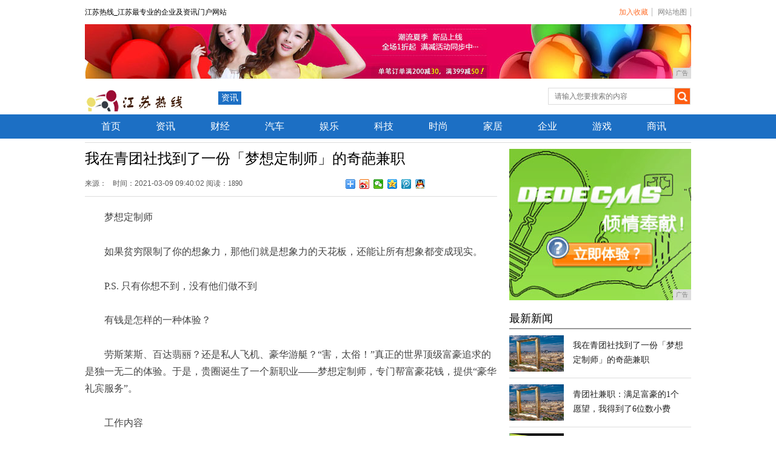

--- FILE ---
content_type: text/html
request_url: http://www.pqjsj.com/news/20210309/400215075.html
body_size: 7896
content:
<!DOCTYPE html PUBLIC "-//W3C//DTD XHTML 1.0 Transitional//EN" "http://www.w3.org/TR/xhtml1/DTD/xhtml1-transitional.dtd">
<html xmlns="http://www.w3.org/1999/xhtml">
<head>
    <title>我在青团社找到了一份「梦想定制师」的奇葩兼职-江苏热线</title>
    <meta content="" name="keywords" />
    <meta content="梦想定制师如果贫穷限制了你的想象力，那他们就是想象力的天花板，还能让所有想象都变成现实。P.S. 只有你想不到，没有他们做不到有钱是怎样的一种体验？劳斯莱斯、百达翡丽？还是私人飞机、豪华游艇？“害，太" name="description" />
    <link href="/res/css/newsdetail2.css" rel="stylesheet" type="text/css" />
    <link href="/res/css/newslist.css" rel="stylesheet" type="text/css" /><meta charset="utf-8" />
<meta name="viewport" content="width=device-width, initial-scale=1" />
<meta http-equiv="X-UA-Compatible" content="IE=edge" />
<link href="/res/css/add.css" rel="stylesheet" type="text/css" /></head>
<body><div id="top">
    <div id="topleft">江苏热线_江苏最专业的企业及资讯门户网站</div>
    <div id="topright">
        <a href="javascript:window.external.AddFavorite(window.location,'江苏热线')" style="color:#ff702d" target="_blank">加入收藏</a>
        <a href="/sitemap.html" target="_blank">网站地图</a>
    </div>
</div>
<!--顶部广告-开始-->
<div class="topad">
<script type="text/javascript" src="http://a.2349.cn/_ad/v2?su=http://www.pqjsj.com&sn=全站通顶"></script>
</div>
<!--顶部广告-结束-->
<!--搜索-->
<div id="logo">
    <div id="logoleft">
        <div class="logo">
            <a href="http://www.pqjsj.com">
                <img src="/res/images/logo.jpg" alt="江苏热线" />
            </a>
        </div>
        <div class="Column">
            <a href="">资讯</a>
        </div>
    </div>
    <div id="logoright">
        <div id="logoright_left">
            <input type="text" id="search" placeholder="请输入您要搜索的内容" />
        </div>
        <div id="logoright_right">
            <a id="searchbtn1" onclick="SearchCommon('zixun')">
                <img src="/res/images/search.jpg" alt="江苏热线" />
            </a>
        </div>
    </div>
</div>
<!--导航-->
<div class="nav">
    <div id="nav">
        <ul>
            <li>
                <a href="http://www.pqjsj.com">首页</a>
            </li><li>
                <a href="/news/" title="资讯">资讯</a>
            </li><li>
                <a href="/caij/" title="财经">财经</a>
            </li><li>
                <a href="/qiche/" title="汽车">汽车</a>
            </li><li>
                <a href="/yul/" title="娱乐">娱乐</a>
            </li><li>
                <a href="/keji/" title="科技">科技</a>
            </li><li>
                <a href="/shih/" title="时尚">时尚</a>
            </li><li>
                <a href="/jiaju/" title="家居">家居</a>
            </li><li>
                <a href="/qiye/" title="企业">企业</a>
            </li><li>
                <a href="/youxi/" title="游戏">游戏</a>
            </li><li>
                <a href="/shax/" title="商讯">商讯</a>
            </li></ul>
    </div>
</div><!--内容-->
    <div class="newsdetailcontext">
        <div class="detail_left">
            <h1>我在青团社找到了一份「梦想定制师」的奇葩兼职</h1>
            <div class="source">
                <div class="source_left">
                    来源：<span class="time">时间：2021-03-09 09:40:02</span>
                    <span id="view-times">阅读：-</span>
                </div>
                <div class="source_right">
                    <div class="bdsharebuttonbox">
                        <a href="/news/20210309/400215075.html" class="bds_more" data-cmd="more"></a>
                        <a href="/news/20210309/400215075.html" class="bds_tsina" data-cmd="tsina" title="分享到新浪微博"></a>
                        <a href="/news/20210309/400215075.html" class="bds_weixin" data-cmd="weixin" title="分享到微信"></a>
                        <a href="/news/20210309/400215075.html" class="bds_qzone" data-cmd="qzone" title="分享到QQ空间"></a>
                        <a href="/news/20210309/400215075.html" class="bds_tqq" data-cmd="tqq" title="分享到腾讯微博"></a>
                        <a href="/news/20210309/400215075.html" class="bds_sqq" data-cmd="sqq" title="分享到QQ好友"></a>
                    </div>
                    <script>window._bd_share_config = { "common": { "bdSnsKey": {}, "bdText": "", "bdMini": "2", "bdMiniList": false, "bdPic": "", "bdStyle": "0", "bdSize": "16" }, "share": {} }; with (document) 0[(getElementsByTagName('head')[0] || body).appendChild(createElement('script')).src = 'http://bdimg.share.baidu.com/static/api/js/share.js?v=89860593.js?cdnversion=' + ~(-new Date() / 36e5)];</script>
                </div>
            </div>
            <div class="detail_context" id="autopic"><p style="margin-top: 0.63em; margin-bottom: 1.8em; list-style: none; color: rgb(68, 68, 68); line-height: 28px; text-indent: 2em; font-family: 宋体; white-space: normal;"><span style="font-family: 宋体, SimSun;">梦想定制师</span></p><p style="margin-top: 0.63em; margin-bottom: 1.8em; list-style: none; color: rgb(68, 68, 68); line-height: 28px; text-indent: 2em; font-family: 宋体; white-space: normal;"><span style="font-family: 宋体, SimSun;">如果贫穷限制了你的想象力，那他们就是想象力的天花板，还能让所有想象都变成现实。</span></p><p style="margin-top: 0.63em; margin-bottom: 1.8em; list-style: none; color: rgb(68, 68, 68); line-height: 28px; text-indent: 2em; font-family: 宋体; white-space: normal;"><span style="font-family: 宋体, SimSun;">P.S. 只有你想不到，没有他们做不到</span></p><p style="margin-top: 0.63em; margin-bottom: 1.8em; list-style: none; color: rgb(68, 68, 68); line-height: 28px; text-indent: 2em; font-family: 宋体; white-space: normal;"><span style="font-family: 宋体, SimSun;">有钱是怎样的一种体验？</span></p><p style="margin-top: 0.63em; margin-bottom: 1.8em; list-style: none; color: rgb(68, 68, 68); line-height: 28px; text-indent: 2em; font-family: 宋体; white-space: normal;"><span style="font-family: 宋体, SimSun;">劳斯莱斯、百达翡丽？还是私人飞机、豪华游艇？“害，太俗！”真正的世界顶级富豪追求的是独一无二的体验。于是，贵圈诞生了一个新职业——梦想定制师，专门帮富豪花钱，提供“豪华礼宾服务”。</span></p><p style="margin-top: 0.63em; margin-bottom: 1.8em; list-style: none; color: rgb(68, 68, 68); line-height: 28px; text-indent: 2em; font-family: 宋体; white-space: normal;"><span style="font-family: 宋体, SimSun;">工作内容</span></p><p style="margin-top: 0.63em; margin-bottom: 1.8em; list-style: none; color: rgb(68, 68, 68); line-height: 28px; text-indent: 2em; font-family: 宋体; white-space: normal;"><span style="font-family: 宋体, SimSun;">1. 替客户大开脑洞，量身定制独一无二、让人难忘的体验项目；</span></p><p style="margin-top: 0.63em; margin-bottom: 1.8em; list-style: none; color: rgb(68, 68, 68); line-height: 28px; text-indent: 2em; font-family: 宋体; white-space: normal;"><span style="font-family: 宋体, SimSun;">2. 利用全球庞大的关系网，送客户到地球上（甚至地球外）任意一个想去的地方；</span></p><p style="margin-top: 0.63em; margin-bottom: 1.8em; list-style: none; color: rgb(68, 68, 68); line-height: 28px; text-indent: 2em; font-family: 宋体; white-space: normal;"><span style="font-family: 宋体, SimSun;">3. 帮客户节省时间，满足他们需要的一切，为客户解决一切问题。</span></p><p class="ql-align-center" style="margin-top: 0.63em; margin-bottom: 1.8em; list-style: none; color: rgb(68, 68, 68); line-height: 28px; text-indent: 2em; font-family: 宋体; white-space: normal; text-align: center;"><img src="http://www.pqjsj.com/uploadfiles/1df16cb027dc4d60a2f0086be311e315.png" _src="http://www.pqjsj.com/uploadfiles/1df16cb027dc4d60a2f0086be311e315.png" height="547" width="550" style="max-width: 680px; display: block; margin: 0px auto;"/></p><p style="margin-top: 0.63em; margin-bottom: 1.8em; list-style: none; color: rgb(68, 68, 68); line-height: 28px; text-indent: 2em; font-family: 宋体; white-space: normal;"><span style="font-family: 宋体, SimSun;">在梦想定制师的安排下，有客户潜入3780米深处的海底，参观泰坦尼克号残骸，有客户乘坐战斗机在莫哈韦沙漠上空激光混战……</span></p><p style="margin-top: 0.63em; margin-bottom: 1.8em; list-style: none; color: rgb(68, 68, 68); line-height: 28px; text-indent: 2em; font-family: 宋体; white-space: normal;"><span style="font-family: 宋体, SimSun;">2019年夏天，罗马西斯廷教堂在结束开放时间后，单独为一个来自纽约的六口之家打开大门，这次包场费用是7.5万美元（约合人民币52.5万元）。</span></p><p style="margin-top: 0.63em; margin-bottom: 1.8em; list-style: none; color: rgb(68, 68, 68); line-height: 28px; text-indent: 2em; font-family: 宋体; white-space: normal;"><span style="font-family: 宋体, SimSun;">一位客人对米其林三星名厨埃里克·李伯特的手艺印象深刻，指明要他为自己做一次八道菜的私人晚宴。梦想定制师使出浑身解数，花了整整9个月时间说动这位大厨，让客人圆梦。</span></p><p style="margin-top: 0.63em; margin-bottom: 1.8em; list-style: none; color: rgb(68, 68, 68); line-height: 28px; text-indent: 2em; font-family: 宋体; white-space: normal;"><span style="font-family: 宋体, SimSun;">梦想定制师的客户都是谁？</span></p><p style="margin-top: 0.63em; margin-bottom: 1.8em; list-style: none; color: rgb(68, 68, 68); line-height: 28px; text-indent: 2em; font-family: 宋体; white-space: normal;"><span style="font-family: 宋体, SimSun;">以美国豪华礼宾服务公司蓝鱼为例，他们的客户就包括美国总统特朗普、特斯拉CEO埃隆·马斯克。</span></p><p class="ql-align-center" style="margin-top: 0.63em; margin-bottom: 1.8em; list-style: none; color: rgb(68, 68, 68); line-height: 28px; text-indent: 2em; font-family: 宋体; white-space: normal; text-align: center;"><img src="http://www.pqjsj.com/uploadfiles/e2cb5feb6af34ae99b541cf0d52dbbc4.png" _src="http://www.pqjsj.com/uploadfiles/e2cb5feb6af34ae99b541cf0d52dbbc4.png" height="366" width="550" style="max-width: 680px; display: block; margin: 0px auto;"/></p><p style="margin-top: 0.63em; margin-bottom: 1.8em; list-style: none; color: rgb(68, 68, 68); line-height: 28px; text-indent: 2em; font-family: 宋体; white-space: normal;"><span style="font-family: 宋体, SimSun;">梦想定制师的收入如何？</span></p><p style="margin-top: 0.63em; margin-bottom: 1.8em; list-style: none; color: rgb(68, 68, 68); line-height: 28px; text-indent: 2em; font-family: 宋体; white-space: normal;"><span style="font-family: 宋体, SimSun;">既要有超大脑洞，要超广人脉，有超细心思，还要有“富人思维”，梦想定制师的收入自然不会低。举个例子吧，一次花费数十万美元的私人定制生日派对，梦想定制师可以收取五位数的佣金（注意，是美元）!</span></p><p style="margin-top: 0.63em; margin-bottom: 1.8em; list-style: none; color: rgb(68, 68, 68); line-height: 28px; text-indent: 2em; font-family: 宋体; white-space: normal;"><span style="font-family: 宋体, SimSun;">什么叫“有钱，真的能为所欲为”？梦想定制师的工作，就是答案。</span></p><p><br/></p></div>
            <div class="returnhome">
                <a title="江苏热线" href="/" target="_blank">返回江苏热线首页&gt;推荐阅读&gt;</a><a href="http://www.lqiche.cn" target="_blank">辽车网</a></div>
            <div class="biaoqian"></div>
            
            <div class="jxtwtitle">
                图文推荐
            </div>
            <div class="jxtwcontext">
                <ul><li>
                        <div class="jxtwcontextimg">
                            <a title="“618”电商酣战 网易严选构建后疫情时代新消费增量场" href="/news/20200619/47412628.html" target="_blank">
                                <img alt="“618”电商酣战 网易严选构建后疫情时代新消费增量场" src="/res/images/grey.gif" data-original="http://www.pqjsj.com/uploadfiles/62f733f83a2743eebaac6ccd48f2d017.png" />
                            </a>
                        </div>
                        <div class="jxtwcontexttxt">
                            <a title="“618”电商酣战 网易严选构建后疫情时代新消费增量场" href="/news/20200619/47412628.html" target="_blank">“618”电商酣战 网易严选构建后疫情时代新消费</a>
                        </div>
                    </li><li>
                        <div class="jxtwcontextimg">
                            <a title="互联网新农业，网易严选“寻味中国”扶持中国品质农货" href="/news/20200921/17476694.html" target="_blank">
                                <img alt="互联网新农业，网易严选“寻味中国”扶持中国品质农货" src="/res/images/grey.gif" data-original="http://www.pqjsj.com/uploadfiles/96be2872a28847ac90a78ad72130678f.png" />
                            </a>
                        </div>
                        <div class="jxtwcontexttxt">
                            <a title="互联网新农业，网易严选“寻味中国”扶持中国品质农货" href="/news/20200921/17476694.html" target="_blank">互联网新农业，网易严选“寻味中国”扶持中国品质农</a>
                        </div>
                    </li><li>
                        <div class="jxtwcontextimg">
                            <a title="王嘉尔变身知乎专栏作家 卸下包袱自由对话" href="/news/20200703/39303283.html" target="_blank">
                                <img alt="王嘉尔变身知乎专栏作家 卸下包袱自由对话" src="/res/images/grey.gif" data-original="http://p9.itc.cn/images01/20200703/d28be8f828a34caaab90d6a58a2fe6bf.png" />
                            </a>
                        </div>
                        <div class="jxtwcontexttxt">
                            <a title="王嘉尔变身知乎专栏作家 卸下包袱自由对话" href="/news/20200703/39303283.html" target="_blank">王嘉尔变身知乎专栏作家 卸下包袱自由对话</a>
                        </div>
                    </li><li>
                        <div class="jxtwcontextimg">
                            <a title="全国人大代表于旭波：通用技术集团围绕“技术”践行初心和使命" href="/news/20210305/001815040.html" target="_blank">
                                <img alt="全国人大代表于旭波：通用技术集团围绕“技术”践行初心和使命" src="/res/images/grey.gif" data-original="https://res.mp.sohu.com/djEvUVloeWhsQnEtQmZxQ2lXOEdwbFJDYV9wdXpueGdOR3l1eDR4YnBDYW1hTzBUSlNIQ0lYRHJCNkY4endVRE05VXdUQWJCNG1URzcwSnEwRzc0RU1sMnUxdVVYOHdXUXVjSWY4S1lKczVvTFE9" />
                            </a>
                        </div>
                        <div class="jxtwcontexttxt">
                            <a title="全国人大代表于旭波：通用技术集团围绕“技术”践行初心和使命" href="/news/20210305/001815040.html" target="_blank">全国人大代表于旭波：通用技术集团围绕“技术”践行</a>
                        </div>
                    </li><li>
                        <div class="jxtwcontextimg">
                            <a title="北大唯一认可！谷仓爆品学院联手北大推青春版《产品经理必修课》" href="/news/20201117/28449692.html" target="_blank">
                                <img alt="北大唯一认可！谷仓爆品学院联手北大推青春版《产品经理必修课》" src="/res/images/grey.gif" data-original="https://p8.itc.cn/images01/20201117/09a78b3f2f504639b9399f6c0d5398f7.png" />
                            </a>
                        </div>
                        <div class="jxtwcontexttxt">
                            <a title="北大唯一认可！谷仓爆品学院联手北大推青春版《产品经理必修课》" href="/news/20201117/28449692.html" target="_blank">北大唯一认可！谷仓爆品学院联手北大推青春版《产品</a>
                        </div>
                    </li><li>
                        <div class="jxtwcontextimg">
                            <a title="2020年第一季度乳品行业市场分析" href="/caij/20200414/292412.html" target="_blank">
                                <img alt="2020年第一季度乳品行业市场分析" src="/res/images/grey.gif" data-original="http://p1.pstatp.com/large/pgc-image/Rw2dzvwH3FKuZA" />
                            </a>
                        </div>
                        <div class="jxtwcontexttxt">
                            <a title="2020年第一季度乳品行业市场分析" href="/caij/20200414/292412.html" target="_blank">2020年第一季度乳品行业市场分析</a>
                        </div>
                    </li><li>
                        <div class="jxtwcontextimg">
                            <a title="与泰国最大国际化唱片公司GMM战略合作 腾讯音乐娱乐集团丰富国际化音乐内容生态体系" href="/news/20200817/53415188.html" target="_blank">
                                <img alt="与泰国最大国际化唱片公司GMM战略合作 腾讯音乐娱乐集团丰富国际化音乐内容生态体系" src="/res/images/grey.gif" data-original="http://www.pqjsj.com/uploadfiles/ac7a7fd849d7470998d7f8556d1d4b27.png" />
                            </a>
                        </div>
                        <div class="jxtwcontexttxt">
                            <a title="与泰国最大国际化唱片公司GMM战略合作 腾讯音乐娱乐集团丰富国际化音乐内容生态体系" href="/news/20200817/53415188.html" target="_blank">与泰国最大国际化唱片公司GMM战略合作 腾讯音乐</a>
                        </div>
                    </li><li>
                        <div class="jxtwcontextimg">
                            <a title="领冠金控理财app:打造互联网规范健康投资平台" href="/news/20201009/53427630.html" target="_blank">
                                <img alt="领冠金控理财app:打造互联网规范健康投资平台" src="/res/images/grey.gif" data-original="https://p6.itc.cn/images01/20201009/5695404c05984bfab289305130698a2e.jpeg" />
                            </a>
                        </div>
                        <div class="jxtwcontexttxt">
                            <a title="领冠金控理财app:打造互联网规范健康投资平台" href="/news/20201009/53427630.html" target="_blank">领冠金控理财app:打造互联网规范健康投资平台</a>
                        </div>
                    </li></ul>
            </div>
            <div class="news_mzsm">
                <div class="news_mzsm_wz">
                    <p class="news_mzsm_title">江苏热线版权及免责声明：</p>
                    <p>1、凡本网注明 “来源：***（非江苏热线）” 的作品，均转载自其它媒体，转载目的在于传递更多信息，并不代表本网赞同其观点和对其真实性负责。</p>
                    <p>2、如因作品内容、版权和其它问题需要同本网联系的，请在30日内进行。</p>
                </div>
                <div class="news_mzsm_rwm"></div>
            </div>

        </div><!--右侧-->
<div class="detail_right">
    <!--广告-->
    <script type="text/javascript" src="http://a.2349.cn/_ad/v2?su=http://www.pqjsj.com&sn=全站右边300-250"></script>
    <div class="jhtjtitle">
        <div class="jhtjtitle_left">最新新闻</div>
    </div>
    <div class="jhtjcontext">
        <ul><li>
                <div class="jhtjcontext_img">
                    <a title="我在青团社找到了一份「梦想定制师」的奇葩兼职" target="_blank" href="/news/20210309/400215075.html">
                        <img src="http://www.pqjsj.com/uploadfiles/1df16cb027dc4d60a2f0086be311e315.png" alt="我在青团社找到了一份「梦想定制师」的奇葩兼职">
                    </a>
                </div>
                <div class="jhtjcontext_right">
                    <a title="我在青团社找到了一份「梦想定制师」的奇葩兼职" target="_blank" href="/news/20210309/400215075.html">我在青团社找到了一份「梦想定制师」的奇葩兼职</a>
                </div>
            </li><li>
                <div class="jhtjcontext_img">
                    <a title="青团社兼职：满足富豪的1个愿望，我得到了6位数小费" target="_blank" href="/news/20210309/385615074.html">
                        <img src="http://www.pqjsj.com/uploadfiles/1df16cb027dc4d60a2f0086be311e315.png" alt="青团社兼职：满足富豪的1个愿望，我得到了6位数小费">
                    </a>
                </div>
                <div class="jhtjcontext_right">
                    <a title="青团社兼职：满足富豪的1个愿望，我得到了6位数小费" target="_blank" href="/news/20210309/385615074.html">青团社兼职：满足富豪的1个愿望，我得到了6位数小费</a>
                </div>
            </li><li>
                <div class="jhtjcontext_img">
                    <a title="青团兼职：摆脱“口音歧视，口音纠正师招募中" target="_blank" href="/news/20210308/545215067.html">
                        <img src="http://www.pqjsj.com/uploadfiles/600fed2726d949cabd14a2cfef78c8f4.png" alt="青团兼职：摆脱“口音歧视，口音纠正师招募中">
                    </a>
                </div>
                <div class="jhtjcontext_right">
                    <a title="青团兼职：摆脱“口音歧视，口音纠正师招募中" target="_blank" href="/news/20210308/545215067.html">青团兼职：摆脱“口音歧视，口音纠正师招募中</a>
                </div>
            </li><li>
                <div class="jhtjcontext_img">
                    <a title="青团兼职口音纠正师：身价翻番，秒变名媛就靠TA了" target="_blank" href="/news/20210308/535015066.html">
                        <img src="http://www.pqjsj.com/uploadfiles/600fed2726d949cabd14a2cfef78c8f4.png" alt="青团兼职口音纠正师：身价翻番，秒变名媛就靠TA了">
                    </a>
                </div>
                <div class="jhtjcontext_right">
                    <a title="青团兼职口音纠正师：身价翻番，秒变名媛就靠TA了" target="_blank" href="/news/20210308/535015066.html">青团兼职口音纠正师：身价翻番，秒变名媛就靠TA了</a>
                </div>
            </li><li>
                <div class="jhtjcontext_img">
                    <a title="签个条：朋友找你借钱你会借吗？杨幂的回答很真实！" target="_blank" href="/news/20210308/463315065.html">
                        <img src="http://www.pqjsj.com/uploadfiles/8b7df60378cc464887327ec218df5a3c.png" alt="签个条：朋友找你借钱你会借吗？杨幂的回答很真实！">
                    </a>
                </div>
                <div class="jhtjcontext_right">
                    <a title="签个条：朋友找你借钱你会借吗？杨幂的回答很真实！" target="_blank" href="/news/20210308/463315065.html">签个条：朋友找你借钱你会借吗？杨幂的回答很真实！</a>
                </div>
            </li></ul>
    </div>

    <!--图片新闻(有图，点击最新)-->
    <div class="picnews">
        <div class="picnewstitle">
            <div class="picnewstitle_left">推荐图片</div>
        </div>
        <div class="picnewscontext" id="piccontext11">
            <ul><li>
                    <div class="picimgdiv">
                        <a title="我在青团社找到了一份「梦想定制师」的奇葩兼职" target="_blank" href="/news/20210309/400215075.html">
                            <img src="http://www.pqjsj.com/uploadfiles/1df16cb027dc4d60a2f0086be311e315.png" alt="我在青团社找到了一份「梦想定制师」的奇葩兼职">
                        </a>
                    </div>
                    <div class="pictextdiv">
                        <a title="我在青团社找到了一份「梦想定制师」的奇葩兼职" target="_blank" href="/news/20210309/400215075.html">我在青团社找到了一份「梦想定制师」的奇葩兼职</a>
                    </div>
                </li><li>
                    <div class="picimgdiv">
                        <a title="青团社兼职：满足富豪的1个愿望，我得到了6位数小费" target="_blank" href="/news/20210309/385615074.html">
                            <img src="http://www.pqjsj.com/uploadfiles/1df16cb027dc4d60a2f0086be311e315.png" alt="青团社兼职：满足富豪的1个愿望，我得到了6位数小费">
                        </a>
                    </div>
                    <div class="pictextdiv">
                        <a title="青团社兼职：满足富豪的1个愿望，我得到了6位数小费" target="_blank" href="/news/20210309/385615074.html">青团社兼职：满足富豪的1个愿望，我得到了6位数小费</a>
                    </div>
                </li><li>
                    <div class="picimgdiv">
                        <a title="青团兼职：摆脱“口音歧视，口音纠正师招募中" target="_blank" href="/news/20210308/545215067.html">
                            <img src="http://www.pqjsj.com/uploadfiles/600fed2726d949cabd14a2cfef78c8f4.png" alt="青团兼职：摆脱“口音歧视，口音纠正师招募中">
                        </a>
                    </div>
                    <div class="pictextdiv">
                        <a title="青团兼职：摆脱“口音歧视，口音纠正师招募中" target="_blank" href="/news/20210308/545215067.html">青团兼职：摆脱“口音歧视，口音纠正师招募中</a>
                    </div>
                </li><li>
                    <div class="picimgdiv">
                        <a title="青团兼职口音纠正师：身价翻番，秒变名媛就靠TA了" target="_blank" href="/news/20210308/535015066.html">
                            <img src="http://www.pqjsj.com/uploadfiles/600fed2726d949cabd14a2cfef78c8f4.png" alt="青团兼职口音纠正师：身价翻番，秒变名媛就靠TA了">
                        </a>
                    </div>
                    <div class="pictextdiv">
                        <a title="青团兼职口音纠正师：身价翻番，秒变名媛就靠TA了" target="_blank" href="/news/20210308/535015066.html">青团兼职口音纠正师：身价翻番，秒变名媛就靠TA了</a>
                    </div>
                </li></ul>
        </div>
    </div>
    <!--热门资讯榜(热门文字新闻)-->
    <div class="jhtjtitle">
        <div class="jhtjtitle_left">
            热门资讯榜
        </div>
    </div>
    <div class="hotnewslist" id="hotcontext11">
        <ul><li>
                <div class="hotnewslist_left bcg3">1</div>
                <div class="hotnewslist_right">
                    <a title="毕导、手工耿、张大仙参加的知乎技能研究所是什么？" target="_blank" href="/news/20200805/22504701.html">毕导、手工耿、张大仙参加的知乎技能研究所是什么？</a>
                </div>
            </li><li>
                <div class="hotnewslist_left bcg3">2</div>
                <div class="hotnewslist_right">
                    <a title="但惜夏日长 BEANPOLE解锁出游穿搭" target="_blank" href="/news/20200604/29451882.html">但惜夏日长 BEANPOLE解锁出游穿搭</a>
                </div>
            </li><li>
                <div class="hotnewslist_left bcg3">3</div>
                <div class="hotnewslist_right">
                    <a title="开创中国首个全面演员训练营！北京文化或将再发爆款！" target="_blank" href="/news/20200518/15281040.html">开创中国首个全面演员训练营！北京文化或将再发爆款！</a>
                </div>
            </li><li>
                <div class="hotnewslist_left bcg3">4</div>
                <div class="hotnewslist_right">
                    <a title="一票难求的娃展背后：是一群年轻女孩从追星到创业的蝶变" target="_blank" href="/news/20200731/54224504.html">一票难求的娃展背后：是一群年轻女孩从追星到创业的蝶变</a>
                </div>
            </li><li>
                <div class="hotnewslist_left bcg3">5</div>
                <div class="hotnewslist_right">
                    <a title="外媒：24家研究机构给予百度“买入”评级 多家对冲基金增持股份" target="_blank" href="/news/20200825/49165511.html">外媒：24家研究机构给予百度“买入”评级 多家对冲基金增持股份</a>
                </div>
            </li><li>
                <div class="hotnewslist_left bcg3">6</div>
                <div class="hotnewslist_right">
                    <a title="抖音教育迎来大爆发，教育新人一天涨粉200万" target="_blank" href="/news/20200714/14243746.html">抖音教育迎来大爆发，教育新人一天涨粉200万</a>
                </div>
            </li><li>
                <div class="hotnewslist_left bcg3">7</div>
                <div class="hotnewslist_right">
                    <a title="铭晖投资：合理的理财实现财富增长才是王道 " target="_blank" href="/news/20200506/2730439.html">铭晖投资：合理的理财实现财富增长才是王道 </a>
                </div>
            </li></ul>
    </div>
   
   
</div></div>
    <div class="footer">
        <div id="footer"><!--页脚-->
<div class="footerlink">
    <a href="/">网站首页</a>|
    <a href="/">关于我们</a>|
    <a href="http://a.2349.cn/lxwm.html" target="_blank">联系我们</a>|
    <a href="/sitemap.xml" target="_blank">XML地图</a>|
    <a href="">版权声明</a>|
    <a href="/sitemap.html" target="_blank">网站地图</a><a href="/sitemap.txt" target="_blank">TXT</a>
</div>
<div class="copyright">
    Copyright&nbsp;2014-2019&nbsp;江苏热线&nbsp;All Rights Reserved &nbsp;
    <a href="http://www.pqjsj.com" target="_blank">江苏热线</a>&nbsp;版权所有
</div>
<!--最后生成时间：2021-03-09 09:40:21-->
<script>
(function(){
    var bp = document.createElement('script');
    var curProtocol = window.location.protocol.split(':')[0];
    if (curProtocol === 'https') {
        bp.src = 'https://zz.bdstatic.com/linksubmit/push.js';
    }
    else {
        bp.src = 'http://push.zhanzhang.baidu.com/push.js';
    }
    var s = document.getElementsByTagName("script")[0];
    s.parentNode.insertBefore(bp, s);
})();
</script></div>
    </div>
    <script src="/res/js/jquery-1.8.3.min.js" type="text/javascript"></script>
    <script src="/res/js/jquery.SuperSlide.2.1.1.js" type="text/javascript"></script>
    <script src="/res/js/newsdetail.js" type="text/javascript"></script>
    <script src="/res/js/jquery.mytab.min.js" type="text/javascript"></script>
    <script src="/res/js/jquery.lazyload.min.js" type="text/javascript"></script>
    <script src="/res/js/jquery.lazyload.js" type="text/javascript"></script>
    <script src="/res/js/common2.js" type="text/javascript"></script>
    <script type="text/javascript">
        $(function () {
            $('#tabnews').tab({ tabcContextClass: ".newstabcontext", activeNum: 1, activeClass: "tabactive", more: "", eventType: 1 });
        });
        "15075" && setTimeout(function () {
            //$.getJSON(["/ajax/viewArticle?s=", +new Date(), "&id=", "15075"].join(''));
            //$.getJSON(["/ajax/getArticleViewTimes?s=", +new Date(), "&id=", "15075"].join(''), function (times) {
            //    $('#view-times').html("阅读：" + times);
            //});
			$.getJSON(["/ajax/viewArticle?s=", +new Date(), "&id=", "15075"].join(''), function (ret) {$('#view-times').html("阅读：" + ret.data);});
        }, 0);
    </script>
  <script type="text/javascript">  
function ImgZoom(Id)  
{  
    var w = Id.width;  
    var m = 550;  
    if(w < m)  
    {  
        return;  
    }  
    else  
    {  
        var h = Id.height;  
        Id.height = parseInt(h*m/w);  
        Id.width = m;  
    }  
}  
void function(){  
    var Imgs = document.getElementById("autopic").getElementsByTagName("img");  
    for(i=0;i<Imgs.length;i++)  
    {  
        ImgZoom(Imgs[i]);  
    }  
}();  
</script>
</body>
</html>

--- FILE ---
content_type: text/css
request_url: http://www.pqjsj.com/res/css/newsdetail2.css
body_size: 7687
content:
/*通用*/
body,h1,h2,h3,h4,h5,h6,p,blockquote,dl,dt,dd,ul,ol,li,pre,form,fieldset,legend,button,input,textarea,figure{ margin:0px; padding:0px;}
body,button,input,select,textarea{ font-family:"微软雅黑";font-size:12px; }
.clearleft{clear:left;}
.clearright{clear:right}
.left{float:left;}
.right{float:right;}
.clear{clear:both;}
p,ul,li,dl,dd,dt,form,h1,h2,h3,h4,h5,h6{list-style:none;}

img{border:none;}
a{outline:none;blr:expression(this.onFocus=this.blur());text-decoration:none;color:Black;}
a:hover{ color:#ff5d11; text-decoration:underline;}
img:hover{background: white;filter:alpha(opacity=80);-moz-opacity:0.8;-khtml-opacity: 0.8; opacity: 0.8;}
/*本站通用*/
#clearrightborder{border-right:none;}
#clearrightborder2{border-right:none;}

.bcgcheng1{background:#ff5d11}
.bcgcheng2{background:#ff5d11}
.bcgcheng3{background:#ff5d11}
.bcgcheng4{background:#909090}
.bcgcheng5{background:#909090}
.bcgcheng6{background:#909090}
.bcgcheng7{background:#909090}
.bcgcheng8{background:#909090}
.bcgcheng9{background:#909090}
.bcgcheng10{background:#909090}
.bcglan1{background:#108fc2}
.bcglan2{background:#108fc2}
.bcglan3{background:#108fc2}
.bcglan4{background:#909090}
.bcglan5{background:#909090}
.bcglan6{background:#909090}
.bcglan7{background:#909090}
.bcglan8{background:#909090}
.bcglan9{background:#909090}
.bcglan10{background:#909090}
.color1{color:#ff5d11}
.color2{color:#0087bd;}
/*页眉菜单*/
#topmenu{width:100%;min-width:1000px;height:37px;background:url('../images/detail_topbcg.jpg') repeat-x;position:fixed;top:0px;z-index:900;left:0px;}
.topmenu_left{float:left;}
.topmenu_left ul li{width:50px;height:37px;line-height:37px;text-align:center;float:left;}
.topmenu_left ul li a{display:block;width:50px;height:37px;overflow:hidden;color:White;font-size:14px;}
.topmenu_left ul li a:hover{background:url('../images/detail_menuhua.jpg') no-repeat;}
.topmenu_left  .cur{background:url('../images/detail_menuhua.jpg') no-repeat;}
.more{z-index:999;position:relative;}
#morelist{width:80px;height:auto;padding:10px 0px;background:#3e454d;overflow:hidden;display:none;z-index:1000;position:absolute;top:37px;left:0px}
#morelist a{width:70px;height:35px;line-height:35px;padding-left:10px;display:block;text-align:left;}
#morelist a:hover{background:#e8603b;}
.topmenu_right{float:right;margin-right:12px;display:inline;background:url('../images/detail_right_bcg.jpg') repeat-x;padding:0px 10px;height:24px;margin-top:6px;line-height:24px;overflow:hidden; font-family:"宋体";}
.topmenu_right a{padding-left:2px;padding-right:8px;border-right:1px solid #8b939c;color:#d4d4d4;}
.topmenu_right a:hover{color:#FF702D;}
.topad{width:1000px;height:90px;overflow:hidden;margin:47px auto 0px;_margin:10px auto 0px; text-align:center; background-color:#f1f6fb;*padding-top:45px;*background:white;}
.topad img{width:1000px;height:90px;}
/*菜单*/
#nav{width:1000px;height:44px;overflow:hidden;margin:10px auto 0px;padding-bottom:6px;border-bottom:1px solid #dddddd;}
#nav_left{width:275px;height:44px;float:left;overflow:hidden;}
.logo{float:left;width:215px;height:44px;}
.Column{float:left;height:20px;line-height:20px;padding:1px 5px;margin-top:11px;text-align:center;color:White;font-size:14px;margin-left:5px;display:inline; background-color:#3359af;}
.Column a{ color:#FFF !important;}
.Column a:hover{ color:#FFF !important; text-decoration:none;}
.bcg1{background:#367377;}
.bcg2{background:#13588d;}
.bcg3{background:#0d759c;}
.bcg4{background:#16A861;}
.bcg5{background:#2d2d2d;}
.bcg6{background:#2d2d2d;}
.bcg7{background:#33508b;}
.bcg8{background:#38C0C8;}
.bcg9{background:#005EAE;}
.bcg10{background:#0091c4;}
.bcg11{background:#1F5D35;}
.bcg12{background:#1c6fc4;}
.bcg13{background:#375677;}
.bcg14{background:#26A0DE;}

#nav_mid{height:28px;float:left;margin-left:16px;display:inline;overflow:hidden;border-bottom:1px solid #d5d5d5;margin-top:7px;border-right:1px solid #d5d5d5; font-family:"宋体";}
#nav_mid a{padding:0px 8px;height:25px;display:block;float:left;overflow:hidden;line-height:25px;text-align:center;background:#f3f3f3;border-top:2px solid #2d2d2d;border-left:1px solid #d5d5d5;}
#nav_mid a:hover{background:#ffffff;color:#e21b21;border-top:2px solid #e21b21; text-decoration:none;}
#nav_right{width:206px;height:28px;float:right;overflow:hidden;margin-top:7px;}
.nav_right_left{float:left;width:177px;height:26px;border:1px solid #dcdcdc;overflow:hidden;}
.nav_right_left input{width:170px;height:26px;padding-left:7px;line-height:26px;overflow:hidden;border:none;background:#ffffff; font-family:"宋体";
color:#8e8e8e;}
.nav_right_right{float:left;width:27px;height:28px;overflow:hidden;display:block;}
.nav_right_right img{width:27px;height:28px;}
/*内容*/
.newsdetailcontext{width:1000px;overflow:hidden;margin:17px auto 0px;}
.detail_left{width:680px;overflow:hidden;float:left;}
.detail_right{width:300px;overflow:hidden;float:right;}
/*左侧*/
.detail_left h1{width:680px;font-size:24px; font-weight:normal;}
.source{margin-top:12px;width:680px;height:26px;overflow:hidden; padding-bottom:8px; border-bottom:1px solid #DDD;}
.source_left{float:left; padding-top:5px; color:#585858; font-family:"宋体";}
.source_left .color2{padding-right:10px;}
.color2 a{ color:#0d8ec1;}
.source_left .time{padding-left:10px; font-family:Arial, Helvetica, sans-serif;}
.source_right{float:right; width:250px;}
.zhaiyao{width:628px;padding:20px 25px;border:1px solid #dddddd;background:#f9f9f9;line-height:23px;color:#545454; font-family:"宋体"; font-size:14px;}
.zhaiyaotitle{font-size:14px;color:#545454;font-weight:bold;}
.detail_context{width:680px;overflow:hidden;line-height:26px;font-size:14px;color:#444444;margin-top:10px; font-family:"宋体";}
.detail_context table{width:100% !important;}
.detail_context h2{font-size:16px;color:#212121;margin:15px 0px;}
.detail_context p{color:#444444;line-height:28px;margin:20px 0px 10px;text-indent:2em ;font-size:16px; }
.detail_context img{max-width:680px;display:block;margin:0px auto;}
/*.detail_context img{float:left;padding:9px;border:1px solid #dddddd;margin-right:30px;}*/
.returnhome{ font-family:"宋体"; margin-top:0px;}
.returnhome a{font-size:14px;color:#0087bd;}
.returnhome img{ float:left; margin:1px 3px 0 0;}
.biaoqian{width:680px;height:36px;margin-top:10px;overflow:hidden;line-height:36px;border-bottom:1px dashed #c1c1c1; font-family:"宋体";}
.biaoqian_left{float:left;font-size:14px;}
.biaoqian_left a{color:#0087bd;padding-right:4px;}
.biaoqian_right{float:right;width:180px;margin-top:5px;}
.biaoqian_right a{padding-right:4px;color:#646464;}
.biaoqian_right a:hover{color:#FF702D;}
.biaoqian_right_2{float:left; margin:5px 16px 0 0;}
.biaoqian_right_2 a{padding-right:4px;color:#646464;}
.biaoqian_right_2 a:hover{color:#FF702D;}
.love{background:url(../images/love.jpg) 0px 0px no-repeat;padding-left:18px;}
.tiresome{background:url(../images/taoyan.jpg) 0px 0px no-repeat;padding-left:18px;}
.fanti{background:url(../images/fanti.jpg) 0px 2px no-repeat;padding-left:16px;}
.shouchang{background:url(../images/shouchang.jpg) 0px 0px no-repeat;padding-left:18px;}
.jiucuo{background:url(../images/jiucuo.jpg) 0px 0px no-repeat;padding-left:18px;}
.print{background:url(../images/pinglun.jpg) 0px 0px no-repeat;padding-left:18px;}
.pinglun{background:url(../images/pinglun.jpg) 0px 4px no-repeat;padding-left:18px;}
.close{background:url(../images/close.jpg) 0px 0px no-repeat;padding-left:18px;}


.fenye{width:680px;height:35px;line-height:35px;overflow:hidden;margin-top:10px;text-align:center;font-size:14px;}
.fenye a{border:1px solid #DDDDDD;padding:5px 8px;font-size:14px;margin:0px 2px;}
.fenye .cur{color:white;background:#ff5d11;}
.fenye a:hover{color:white;background:#ff5d11;}
.ad{width:680px;height:139px;overflow:hidden;margin-top:30px;}
.ad_2{width:260px;height:139px;overflow:hidden; float:right; border:1px solid #ed945a;}
.coor_reports{ float:left; width:404px; height:139px; border:1px solid #ed945a; }
.coor_reports h5{ width:32px; height:132px; background-color:#d14836; float:left; margin:1px; font-size:22px; color:#FFF; font-weight:normal; padding:5px 0 0 10px;}
.coor_reports ul{ margin:10px 0 0 15px; float:left;}
.coor_reports li{ line-height:30px; height:30px; width:324px; padding-left:8px;  background:url(../images/chanye/coor_reports_tb.jpg) 0px 13px no-repeat; overflow:hidden; font-size:14px; font-family:"宋体"; font-family:Arial, Helvetica, sans-serif;}
.corr_waibu{ width:680px; height:139px;margin-top:10px;}


    /*相关内容阅读*/
.relativetop{width:680px;height:35px;margin-top:30px;border-bottom:1px solid #e8e8e8;line-height:35px;}
.relativetop_left{float:left;font-size:20px;}
.relativetop_right{float:right; font-family:"宋体"; color:#585858;}
.relativetop_right span{color:#eb5d21;font-size:20px; font-family:Georgia, "Times New Roman", Times, serif;}
.relativetop_right a{color:#0d8ec1; text-decoration:underline;}
.relavitecontext{width:680px;height:260px;margin-top:20px;overflow:hidden;}
.relavitecontext_left{float:left;width:360px;height:240px; margin-top:8px;}
.relavitecontext_left h3{font-size:16px;color:#212121;font-weight:normal; width:360px; height:26px;line-height:26px; overflow:hidden;}
.relavitecontext_left  ul{margin-top:12px; height:236px; overflow:hidden; font-family:"宋体";}
.relavitecontext_left  ul li{padding-left:8px;background:url('../images/bluepoint.jpg') 0px 11px no-repeat;width:340px;height:25px;line-height:25px;margin:5px 0px;overflow:hidden;}
.relavitecontext_left  ul li a{color:#585858;}
.relavitecontext_left  ul li a:hover{color:#FF702D;text-decoration:underline;}
.relavitecontext_right{float:right;width:300px;height:250px;margin-top:5px;}
        /*猜你喜欢*/
 .caini{width:680px;height:204px;overflow:hidden;margin-top:50px;}
.guessall{width:330px;height:204px;float:left;}
.guess{width:330px;height:26px;overflow:hidden;border-bottom:1px solid #d5e8ef;}
.guess_left{height:26px;float:left;overflow:hidden;color:#212121;font-size:16px;}
.guess_right{height:26px;overflow:hidden;float:right;margin-right:2px;display:inline;}
.guess_right .next{float:left;background:url('../images/news/right.jpg') no-repeat;width:15px;height:15px;display:block;cursor:pointer;}
.guess_right .prev{float:left;background:url('../images/news/left.jpg') no-repeat;width:15px;height:15px;display:block;cursor:pointer;}
.guess_right ul{float:left; overflow:hidden; zoom:1; margin-top:3px;margin-left:10px;display:inline; }
.guess_right ul li{float:left;padding:0px 5px 0px;background:url('../images/news/kuai2.jpg') no-repeat;width:9px;height:9px;cursor:pointer;text-indent:-999px;}
.guess_right ul li.on{cursor:pointer;background:url('../images/news/kuai1.jpg') no-repeat;}
.guessnews{width:330px;height:195px;overflow:hidden;}
.guessnews ul{margin-top:10px;}
.guessnews ul li{width:315px;height:25px;line-height:25px;overflow:hidden;padding-left:11px;background:url('../images/bluepoint.jpg') 0px 13px no-repeat;margin:3px 0px;}
.guessnews ul li a{color:#333333}
.guessnews ul li a:hover{color:#FF702D;text-decoration:underline;}
        /*看过*/
.lookover{float:right;width:326px;height:204px;overflow:hidden;}
.looktitle{width:316px;height:26px;border-bottom:1px solid #d5e8ef;overflow:hidden;font-size:16px;padding-left:10px;color:#212121;}
.lookover ul{margin-top:13px;}
.lookover ul li{width:300px;height:25px;line-height:25px;overflow:hidden;margin:3px 0px;background:url('../images/bluepoint.jpg') 5px 13px no-repeat;padding-left:15px;}
.lookover ul li a{color:#333333}
.lookover ul li a:hover{color:#FF702D;text-decoration:underline;}
        /*精选图文*/
.jxtwtitle{width:680px;height:35px;margin-top:40px;overflow:hidden;font-size:20px;border-bottom:1px solid #d5e8ef;line-height:35px;}
.jxtwtitle a{float:right;color:#6f6f6f;font-size:12px; font-family:"宋体";}
.jxtwtitle a:hover{color:#FF702D;}
.jxtwcontext{width:680px;overflow:hidden; font-family:"宋体";}
.jxtwcontext ul{margin-top:5px;}
.jxtwcontext ul li{width:160px;height:130px;overflow:hidden;margin-top:7px;float:left;margin-right:10px;display:inline;}
.jxtwcontext ul li:hover a{color:#FF702D;text-decoration:underline;}
.jxtwcontextimg{width:160px;height:104px;overflow:hidden;}
.jxtwcontextimg img{width:160px;height:104px;}
.jxtwcontexttxt{width:160px;height:26px;line-height:26px;overflow:hidden;text-align:center;}
.jxtwcontexttxt a{ color:#585858;}
.jxtwcontexttxt a:hover{color:#FF702D;text-decoration:underline;}
        /*网友评论*/
.pinlun{width:680px;height:35px;margin-top:30px;overflow:hidden;background:url('../images/pinlun.jpg') no-repeat;}
.pinluncontext{width:658px;border:1px solid #dfecf4;background:#eef6fb;overflow:hidden;margin-top:8px;padding:0px 10px;}
.pinluncontext_top{width:639px;height:25px;margin-top:11px;margin-left:20px;overflow:hidden;line-height:25px;}
.pinluncontext_top_left{float:left;color:#0d8ec1;}
.pinluncontext_top_left a{font-size:14px;color:#0d8ec1;padding:0px 5px;}
.pinluncontext_top_right{float:right; font-family:"宋体"; color:#0d8ec1;}
.pinluncontext_top_right span{color:#eb5d21;font-size:16px; font-family:Georgia, "Times New Roman", Times, serif;}
.pinluncontext_mid{width:639px;height:100px;margin-left:20px;margin-top:5px;border:1px solid #cde2ed;background:#ffffff;overflow:hidden;}
.pinluncontext_mid textarea{width:619px;height:80px;border:none;background:#fff; padding:10px; color:#585858; font-family:"宋体";}
.pinluncontext_bot{width:639px;height:25px;overflow:hidden;margin-left:20px;margin-top:10px; font-family:"宋体"; color:#585858;}
.pinluncontext_bot input{float:right;border:1px solid #2a88ae;background:#2299c9;overflow:hidden;width:78px;height:23px;line-height:23px;text-align:center;color:White;cursor:pointer;}
        /*新闻*/
.newstab{width:680px;height:30px;margin-top:30px;overflow:hidden;border-bottom:1px solid #e8e8e8;}
.newstab a{float:left;width:72px;height:28px;line-height:28px;text-align:center;overflow:hidden;color:#212121;font-size:16px;}
.newstab a.tabactive{color:#1994c5;border-bottom:2px solid #1994c5;}
#newscontext1{margin-top:20px;width:680px;overflow:hidden;}
.newstabcontext_left{width:200px;overflow:hidden;float:left;}
.newstabcontext_left ul li{position:relative;width:200px;height:148px;margin-bottom:10px;overflow:hidden;}
.newstabcontext_left img{width:200px;height:148px;}

.newstabcontext_top{width:680px;overflow:hidden;}

#newscontext7 img{ width:148px; height:148px;}
#newscontext7 .newstabcontext_left{width:150px;overflow:hidden;float:left;}
#newscontext7 .newstabcontext_left ul li{position:relative;width:148px;height:148px;margin-bottom:10px;overflow:hiddne; border:1px solid #e5e5e5;}
#newscontext7 .newstabcontextimgtxt{width:128px; padding:0 10px;height:30px;position:absolute;bottom:0px;background:rgba(0, 0, 0, 0.6);filter: progid:DXImageTransform.Microsoft.gradient( GradientType = 0,startColorstr = '#70000000',endColorstr = '#70000000')\9; line-height:30px;text-align:center;z-index:1000;left:0px; font-family:"宋体";overflow:hidden;}
.newstabcontextimgtxt{width:180px; padding:0 10px;height:30px;position:absolute;bottom:0px;background:rgba(0, 0, 0, 0.6);filter: progid:DXImageTransform.Microsoft.gradient( GradientType = 0,startColorstr = '#70000000',endColorstr = '#70000000')\9; line-height:30px;text-align:center;z-index:1000;left:0px; font-family:"宋体";overflow:hidden;}
.newstabcontextimgtxt a{color:White;font-size:12px;}

.newstabcontext{width:455px;overflow:hidden;float:left;margin-left:23px;display:inline;}
.newstabcontext h2{font-size:16px;color:#212121;font-weight:normal;}
.newstabcontext ul {margin-top:10px; font-family:"宋体";}
.newstabcontext ul li{width:440px;height:25px;line-height:25px;overflow:hidden;background:url('../images/bluepoint.jpg') 5px 11px no-repeat;padding-left:15px;margin:7px 0px; }
.newstabcontext ul li a{color:#333333;}
.newstabcontext a:hover{color:#FF702D;}


.guoji{width:680px;height:38px;overflow:hidden;background:#eef6fb;margin-top:3px;}
.guojicontext{float:right;height:38px;line-height:38px;margin-right:15px;display:inline; font-family:"宋体";}
.jingdong{width:680px;height:88px;margin-top:26px;overflow:hidden;}
.guojicontext a{color:#6d6d6d;border-right:1px solid #aeaeae;padding:0px 7px;}
.guojicontext a:hover{color:#FF702D;}
#guojihome{border-right:none !important;color:#1994c5;background:url('../images/home.jpg') 80px 0px no-repeat;padding-right:0px !important;}


/*页脚*/
.footer{width:100%;height:95px;background:#f8f8f8;border-top:1px solid #e6e6e6;margin-top:30px;overflow:hidden; font-family:"宋体";}
#footer{width:1000px;height:95px;margin:0px auto;overflow:hidden;}

.footerlink{width:1000px;height:20px;line-height:20px;overflow:hidden;text-align:center;margin-top:20px;font-family:"宋体";color:#6b6b6b;}
.footerlink a{padding:0px 7px;color:#6b6b6b;}
.footerlink a:hover{color:#FF702D;text-decoration:underline;}
.copyright{color:#6b6b6b;width:1000px;height:20px;line-height:20px;overflow:hidden;text-align:center;margin-top:10px; font-family:Arial, Helvetica, sans-serif;}
.copyright a{color:#6b6b6b;}
.copyright a:hover{color:#FF702D;text-decoration:underline;}

/*右侧*/
.newscontext_right_top{width:300px;height:250px;overflow:hidden;}
.newscontext_right_top img{width:300px;height:250px;}
.newscontext_right_top2{width:300px;height:250px;overflow:hidden; margin-top:15px;}
.newscontext_right_top2 img{width:300px;height:250px;}
.newscontext_right_top_two{width:300px;height:250px;overflow:hidden; margin-top:15px;}
.newscontext_right_top_two img{width:300px;height:250px;}
.newscontext_right_first{width:300px;height:176px;margin-top:15px;overflow:hidden;}
.newscontext_right_first a{color:white;}
.newscontext_right_first a:hover{color:#FF702D;}
.newscontext_right_first1{float:left;width:107px;height:37px;overflow:hidden;background:#5396cb;padding:10px 20px; font-size:14px;}
.newscontext_right_first2{float:left;width:123px;height:37px;overflow:hidden;background:#e19849;padding:10px 15px; font-size:14px;}
.newscontext_right_first3{width:300px;height:57px;overflow:hidden;background:#284d6f;line-height:57px;text-align:center;font-size:18px;}
.newscontext_right_first4{float:left;width:171px;height:37px;overflow:hidden;background:#626db1;padding:10px 15px; font-size:14px;}
.newscontext_right_first5{float:left;width:79px;height:37px;overflow:hidden;background:#8ab474;padding:10px;}
        /*精华推荐*/
.jhtjtitle{width:300px;height:20px;overflow:hidden;margin-top:20px;padding-bottom:6px;border-bottom:2px solid #989898; }
.jhtjtitle_left{width:120px;height:20px;font-size:18px;overflow:hidden;float:left;line-height:20px;}
.jhtjtitle_right{width:90px;height:20px;float:right;overflow:hidden;}
.jhtjtitle_right a{width:40px;height:20px;display:block;float:left;margin-left:5px;background:#8b8b8b;line-height:20px;text-align:center;cursor:pointer;color:White;}
.jhtjtitle_right a.tabactive{background:#ff5d11;}

.jhtjcontext{width:300px;height:406px;overflow:hidden;}
.jhtjcontext ul li{width:300px;height:60px;overflow:hidden;border-bottom:1px solid #dddddd;padding-top:10px;padding-bottom:10px;float:left;}
.jhtjcontext_img{width:90px;height:60px;float:left;overflow:hidden;}
.jhtjcontext_img img{width:90px;height:60px;}

.jhtjcontext_img2{width:50px;height:50px;float:left;overflow:hidden;}
.jhtjcontext_img2 img{width:50px;height:50px;}
.jhtjcontext_right{width:186px;height:40px;float:left;line-height:24px;margin-left:15px;display:inline;overflow:hidden;font-size:14px;padding:5px 0px;}
.jhtjcontext_right a{color:#212121;}
.jhtjcontext_right a:hover{color:#FF702D;text-decoration:underline;}
        /*热门调查*/
.hotdiaocha{width:300px;height:306px;overflow:hidden;margin-top:8px; font-size:14px;}
.hotdiaocha ul li{width:300px;height:20px;overflow:hidden;padding:5px 0px;float:left;}
.hotdiaocha_left{float:left;width:21px;height:20px;line-height:20px;text-align:center;overflow:hidden;color:White;}
.hotdiaocha_mid{float:left;width:215px;height:20px;line-height:20px;overflow:hidden;margin-left:6px;display:inline;}
.hotdiaocha_mid a:hover{color:#FF702D;text-decoration:underline;}
.hotdiaocha_right{float:right;height:20px;display:inline;overflow:hidden;line-height:20px; font-family:"宋体"; font-size:12px;}
.hotdiaocha_right span{ font-size:14px; font-family:Arial, Helvetica, sans-serif; margin-right:2px;}
        /*图片新闻*/
.picnews{width:298px;border:1px solid #e8e8e8;border-top:2px solid #989898;margin-top:20px;overflow:hidden;}/*height:452px;*/
.picnewstitle{width:298px;height:20px;overflow:hidden;margin-top:14px;}
.picnewstitle_left{width:102px;height:20px;float:left;overflow:hidden;margin-left:13px;display:inline;font-size:18px;line-height:20px;}
.picnewstitle_right{width:100px;height:20px;float:right;margin-right:10px;display:inline;}
.picnewstitle_right a{width:40px;height:20px;display:block;margin-left:5px;float:left;line-height:20px;overflow:hidden;color:White;text-align:center;background:#8b8b8b;cursor:pointer;}
.picnewstitle_right a.tabactive{background:#ff5d11;}
.picnewscontext{margin-top:6px;}
.picnewscontext ul li{width:124px;height:127px;overflow:hidden;float:left;margin-left:16px;display:inline;margin-top:10px;}
.picnewscontext ul li:hover a{color:#FF702D;text-decoration:underline;}
.picimgdiv{width:124px;height:90px;overflow:hidden;}
.picimgdiv img{width:124px;height:90px;}
.pictextdiv{width:124px;height:25px;line-height:25px;overflow:hidden;text-align:center; font-family:"宋体";}
.pictextdiv a{ color:#585858;}
.pictextdiv a:hover{color:#FF702D;text-decoration:underline;}
        /*热门资讯榜*/
.hotnewslist{width:300px;margin-top:10px;height:300px; font-size:14px;}
.hotnewslist ul li{width:300px;height:20px;overflow:hidden;padding:5px 0px;float:left;}
.hotnewslist_left{float:left;width:21px;height:20px;overflow:hidden;line-height:20px;text-align:center;color:White;}
.hotnewslist_right{float:left;width:250px;height:20px;line-height:20px;overflow:hidden;margin-left:10px;display:inline;}
.hotnewslist_right a:hover{color:#FF702D;text-decoration:underline;}
        /*大家爱看*/
.uslooklist{margin-top:10px;width:300px;height:400px;overflow:hidden;}
.uslooklist ul li{width:300px;border-bottom:1px dashed #c1c1c1;float:left;}
.uslooktitle{width:280px;height:30px;overflow:hidden;line-height:30px;padding-left:5px;}
.uslooktitle a:hover{color:#FF702D;text-decoration:underline;}
.uslookcontext{width:280px;height:73px;padding:10px 5px;overflow:hidden;display:none;}
.uslookcontext_left{width:100px;height:73px;float:left;overflow:hidden;}
.uslookcontext_left img{width:100px;height:73px;}
.uslookcontext_right{width:157px;height:68px;padding-top:2px;overflow:hidden;color:#8f8f8f;margin-left:10px;float:left;line-height:23px; font-family:"宋体";}
.ad2{width:300px;height:250px;margin-top:15px;position:static;}
.ad2 img{width:300px;height:250px;}


/*图片轮播*/
.detail_context_pic{width:680px;margin-top:20px;margin-bottom:20px;overflow:hidden;}
.detail_context_pic_top{width:680px;overflow:hidden;text-align:center;position:relative;z-index:1;height:500px;}
.detail_context_pic_bot{width:680px;height:107px;overflow:hidden;margin-top:20px;}
.detail_picbot_left{float:left;width:30px;height:107px;overflow:hidden;}
.detail_picbot_left a{display:block;width:30px;height:107px;}
.detail_picbot_mid{float:left;width:620px;border-top:1px solid #dddddd;border-bottom:1px solid #dddddd;height:77px;overflow:hidden;padding-top:15px;padding-bottom:13px;}
.detail_picbot_mid ul{height:77px;width:620px;overflow:hidden;position:relative;}
.detail_picbot_mid ul li{float:left;height:77px;margin-left:25px;display:inline;width:94px;text-align:center;overflow:hidden;position:relative;}
.detail_picbot_mid ul li img{height:73px;max-width:90px;}
#pic1{max-width:680px;margin-top:240px;}
.selectpic{border:2px solid red;}
.detail_picbot_right{float:left;width:30px;height:107px;overflow:hidden;}
.detail_picbot_right a{display:block;width:30px;height:107px;}
#preArrow{left:0px;}
#nextArrow{right:0px;}
.contextDiv{cursor:pointer;height:100%;width:50%;position:absolute;top:0px;z-index:5;background:url("blank.jpg.jpg") repeat;}
.contextDiv span{position:absolute;top:50%;margin-top:-20%;width:39px;height:50px;}
#preArrow_A{left:16px;background:url('../images/pic_left.png') 0px 0px no-repeat;display:none;}
#nextArrow_A{right:16px;background:url('../images/pic_right.png') 0px 0px no-repeat;display:none;}

#miaoshuwarp{position:relative;bottom:0;z-index:1;width:680px;text-align:left;display:none;}
.miaoshu{position:absolute;width:660px; padding:0 10px; bottom:0;height:30px; line-height:30px;color:White;font-size:14px;z-index:3;background:url("../images/bcgL.png") repeat-x; font-family:"宋体";}

.bodymodal{width:100%;height:100%;overflow:hidden;background:#000;filter:alpha(opacity=50);-moz-opacity:0.5;-khtml-opacity: 0.5; opacity: 0.5;z-index:1100;position:fixed;top:0px;left:0px;display:none;}
.firsttop_left{width:300px;height:250px;margin-right:30px;overflow:hidden;float:left;}
.firsttop_right{float:left;width:270px;overflow:hidden;}
.close2{height:17px;}
.close2 a{background:url('../images/close.jpg') 0px 0px no-repeat;width:15px;height:15px;display:block;float:right;}
.replay{height:24px;margin-top:20px;overflow:hidden;}
.replay h2{float:left;font-size:16px;}
.replay p{float:left;margin-left:15px;display:inline;line-height:24px;padding-right:25px;background:url('../images/replay.png') right no-repeat;}
.replay p a{color:white;font-size:14px;}
.replay p a:hover{color:#FF702D;text-decoration:underline;}
.pictwo{width:270px;height:88px;overflow:hidden;margin-top:20px;}
.pictwo ul li{width:120px;height:88px;float:left;margin-right:15px;position:relative;overflow:hidden;}
.pictwo ul li img{width:120px;height:88px;}
.imgdivtext{position:absolute;bottom:0px;height:25px;width:120px;background:rgba(0, 0, 0, 0.6);line-height:25px;text-align:center;left:0px;z-index:4;*background:#000;*filter:alpha(opacity=50);}
.imgdivtext a{color:White;font-size:14px;font-weight:bold;}
.imgdivtext a:hover{color:#FF702D;text-decoration:underline;}
.returnbtn {margin-top:35px;margin-left:50px;}
.returnbtn a{width:115px;height:22px;border:1px solid #ccc;padding:5px 15px;line-height:22px;text-align:center;color:White;font-size:16px;display:block;}
.returnbtn a:hover{color:#FF702D;border:1px solid #8d5a00;}
.firsttop{width:600px;padding:20px;background:#1C1C1C;position:fixed;top:170px;left:0px;z-index:1200;color:White;display:none;}
.endtop{width:600px;padding:20px;background:#1C1C1C;position:fixed;top:170px;left:0px;z-index:1200;color:White;display:none;}
/*热门报告*/
.hotreports{width:298px;border:1px solid #e8e8e8;border-top:2px solid #989898;margin-top:20px;overflow:hidden;padding-bottom:15px;}
.hotreports-title{width:298px;height:20px;margin-top:14px;overflow:hidden;}
.htleft{ display: inline;float: left;font-size: 18px;height: 20px;line-height: 20px; margin-left: 13px;overflow: hidden;width: 102px;}
.htright{float:right;height:20px;margin-right:16px;display:inline;}
.htright ul li{float:left;width:20px;height:5px;margin-left:10px;display:inline;background:#bfbfbf;text-indent:-999px;cursor:pointer;margin-top:10px;}
.htright ul li.on{background:#eb5d21;}
.hotreportscontext{width:298px;overflow:hidden;}
.hotreportscontext ul li{float:left;width:127px;margin-left:16px;display:inline;overflow:hidden;margin-top:13px;}
.hotreportscontext ul li:hover a{color:#FF702D; text-decoration:underline;}
.hotreportscontext .hotrepimg{width:127px;height:127px;overflow:hidden;}
.hotreportscontext .hotrepimg img{width:125px;height:125px;border:1px solid #d9d9d9;}
.hotreportscontext .hotreptext{width:127px;height:25px;line-height:25px;overflow:hidden;text-align:center;margin-top:5px;}
.hotreptext a{color:#4e4e4e;font-family:"宋体";}
.hotreptext a:hover{color:#FF702D; text-decoration:underline;}

/*调查*/
#context{width:680px;overflow:hidden;margin-top:30px;position:relative;}
.diaocha{width:648px;padding:20px 15px;border:1px solid #ddebf3;overflow:hidden;}
.diaochatitle_left{float:left;height:25px;line-height:25px;font-size:16px;color:#212121; font-size:12px;}
.diaochatitle{width:648px;height:25px;}
.diaochatitle_right{float:right;height:25px;}
.diaochatitle_right span{color:#ec6830;font-size:20px;}
.diaochacontext{width:648px;margin-top:15px;}
.diaochacontext ul li{width:648px;height:30px;overflow:hidden;}
.dcresult{width:678px;border:1px  solid #ddebf3;border-top:none;height:45px;background:#eef6fb; font-family:"宋体";}
.dcresult_left{width:158px;float:left;height:30px;overflow:hidden;display:inline;margin-left:25px;margin-top:10px;}
.toupiaobtn{width:48px;height:24px;background:#299ccb;color:White;line-height:20px;text-align:center;border:1px solid #2a88ae;cursor:pointer; font-family:"宋体";}
.dcresult_left a{color:#0d8ec1;}
.dcresult_right{width:80px;height:30px;float:right;margin-right:5px;display:inline;margin-top:10px;line-height:30px;}

#mychart .votetitle{width:628px;padding:10px;border-bottom:1px solid #C4D6EC;font-size:18px;height:25px;overflow:hidden;}
.votetitle_left{float:left;font-size:16px;}
.votetitle_right{float:right;margin-right:5px; font-size:12px; font-family:"宋体"; color:#585858;}
.votetitle_right span{color:#ff5d11;font-size:20px; font-family:Georgia, "Times New Roman", Times, serif;}
#load{position:absolute;left:300px;top:120px;width:32px;height:32px;display:none;}
#hidscript{display:none;}
#mychart table{border-collapse:collapse;margin-top:20px;border-spacing:0px;}
#mychart table td{cursor:pointer;border-bottom:1px solid #E6F1F5;color:#585858;padding:8px 5px; font-family:"宋体";}
#mychart table .tableleft{width:152px;height:10px;border:1px solid #BDBDBD;overflow:hidden;float:left;margin-left:10px;display:inline;}
#mychart table .tableright{float:left;margin-left:10px;display:inline;color:#ff5d11; font-family:Arial, Helvetica, sans-serif;}
#mychart .tableright span{color:#666; letter-spacing:2px;}
#mychart .tableleft i{display:block;height:10px;float:left;border-right:1px solid #BDBDBD;overflow:hidden;}

.news_mzsm{ width:650px; height:130px; background-color:#f4f4f4; padding:15px; line-height:26px; color:#7a7a7a; font-family:"宋体"; font-family:Arial, Helvetica, sans-serif; margin-top:30px; overflow:hidden;}
.news_mzsm_wz{ float:left; width:530px;}
.news_mzsm_rwm{ float:right; width:100px; margin-top:10px;}
.news_mzsm_title{ font-weight:bold; color:#666666;}
.detail_context table{ border-collapse:collapse; }
.detail_context td{ border:#ccc solid 1px !important;}
/*广告*/
.adbottombq a{float:left;color:#333333;position:relative;padding:0px 5px;white-space:nowrap;line-height:26px;background:#e4edf4;margin-right:6px;margin-top:10px;font-size:12px;}
.adbottombq a:hover {background: none repeat scroll 0 0 #b52734;color: #fff !important;text-decoration: none !important;}
.adbottombq a sup{position:absolute;right:0px;top:-10px;}

--- FILE ---
content_type: text/css
request_url: http://www.pqjsj.com/res/css/newslist.css
body_size: 3195
content:
/*通用*/
body,h1,h2,h3,h4,h5,h6,p,blockquote,dl,dt,dd,ul,ol,li,pre,form,fieldset,legend,button,input,textarea,figure{ margin:0px; padding:0px;}
body,button,input,select,textarea{ font-family:"微软雅黑";font-size:12px; }
.clearleft{clear:left;}
.clearright{clear:right}
.left{float:left;}
.right{float:right;}
.clear{clear:both;}
p,ul,li,dl,dd,dt,form,h1,h2,h3,h4,h5,h6{list-style:none;}
img{border:none;}
a{outline:none;blr:expression(this.onFocus=this.blur());text-decoration:none;color:Black;}
a:hover{ text-decoration:underline;}
img:hover{background: white;filter:alpha(opacity=80);-moz-opacity:0.8;-khtml-opacity: 0.8; opacity: 0.8;}
/*本站通用*/
.clearborderright{border-right:none !important;}
.bcg1{background:#ff5d11}
.bcg2{background:#909090}
.bcg3{background:#108fc2}
.color1{color:#ff5d11}
/*页眉*/
#top{width:1000px;height:30px; line-height:30px; margin:5px auto;overflow:hidden; font-family:"宋体";}
#top a{padding:0px 6px;border-right:1px solid #bbbbbb;}
#topleft{float:left;}
#topleft a{color:#2d2d2d;}
#topleft a:hover{color:#FF702D;}
#topright{float:right;}
#topright a{color:#868686;}
#topright a:hover{color:#FF702D;}
.topad{width:1000px;height:90px;margin:5px auto 10px; background-color:#f1f6fb;overflow:hidden; text-align:center;}
.topad img{width:1000px;height:90px;}
#logo{width:1000px;height:44px;margin:0px auto;overflow:hidden;}
#logoleft{float:left;line-height:44px;}
.logo{float:left;width:215px;height:44px;}
.Column{float:left;height:20px;line-height:20px;padding:1px 5px;margin-top:11px;text-align:center;background:#1c6fc4;color:White;font-size:14px;margin-left:5px;display:inline;}
.Column a{ color:#FFF !important;}
.Column a:hover{ color:#FFF !important; text-decoration:none;}
.attention{float:left;width:114px;height:22px;margin-top:10px;margin-left:10px;display:inline;}
#logoright{float:right;width:236px;height:44px;overflow:hidden; margin-top:5px;}
#logoright_left{width:209px;height:28px;float:left;overflow:hidden;}
#logoright_left input{width:197px;height:26px;border:1px solid #dcdcdc;background:#ffffff;padding-left:10px;line-height:26px;float:left; font-family:"宋体";color:#8e8e8e;}
#logoright_right{width:26px;height:28px;float:left;overflow:hidden;}
#logoright_right a{display:block;}
/*导航*/
.nav{background:#1c6fc4;width:100%;height:40px;margin-top:5px;}
#nav{width:1000px;height:40px;margin:0px auto;overflow:hidden;}
#nav ul li{width:85px;height:40px;margin-right:5px;float:left;text-align:center;line-height:40px;}
#nav ul li a{font-size:16px;color:White;width:85px;height:40px;display:block;}
#nav ul li a:hover{background:#0b5bad;text-decoration:none;}
.hover{background:#0b5bad !important;}
/*新闻*/
.topnewstitle{width:975px;height:25px;margin:10px auto 10px;background:url("../images/ico1.jpg") 0px 5px no-repeat;padding-left:25px;}
.topnewstitle h2{font-size:20px;color:#000000;font-weight:normal;}
.newscontext{width:1000px;height:100%;overflow:hidden;margin:0px auto;}
.newscontext .newscontext_left{width:670px;float:left;}

.newscontext_topl{width:670px;height:2px; border-top:2px solid #989898; overflow:hidden;}

.newscontext_top{width:670px;height:234px;border-top:2px solid #989898;}
.newscontext_top_left{width:392px;height:234px;float:left;overflow:hidden;}
.newscontext_top_left img{width:392px;height:234px;}
.newscontext_top_right{width:229px;border-bottom:1px solid #dddddd;border-right:1px solid #dddddd;height:175px;background:#f8f8f8;padding:29px 24px;float:left;}
.newscontext_top_right h2{font-weight:normal;font-size:20px;}
.newscontext_top_right a:hover{color:#FF702D;}
.newscontext_top_right_context{margin-top:10px;color:#808080;line-height:23px; font-family:"宋体";}
.newscontext_top_right_context a{color:#ff5d11;}
.newscontext .newscontext_right{width:300px;float:right;}
/*新闻列表*/
.news_list{width:670px;height:100%;overflow:hidden;}
.news_list ul li{width:670px;height:80px;border-bottom:1px solid #dddddd;overflow:hidden;padding:15px 0px;position:relative;float:left;}
.news_list_left{float:left;width:120px;height:80px;overflow:hidden;margin-right:28px;display:inline;}
.news_list_left img{width:120px;height:80px;}
.news_list_right{width:620px;height:74px;padding:3px;float:left;overflow:hidden;}
.news_list_right_top{width:620px;height:24px;line-height:24px;overflow:hidden;}
.news_list_right_top h2{font-size:20px;font-weight:normal;}
.news_list_right_top a{color:#313131;}
.news_list_right_top a:hover{color:#FF702D;}
.news_list_right_context{width:620px;height:45px;line-height:22px;margin-top:5px;overflow:hidden;color:#8f8f8f; font-family:"宋体";}
.share{position:absolute;left:570px;top:23px;cursor:pointer;}
.shareimg{width:18px;height:16px;float:right;overflow:hidden;padding-top:20px;}
.sharecontext{width:70px;height:65px;overflow:hidden;border:1px solid #ddd;z-index:1000;background:white;padding:10px 5px 5px;visibility:hidden;float:left;}
.qqweiboa{background:url("../images/qqweibo.jpg") 0px 0px no-repeat;padding-left:20px;cursor:pointer;}

.sharecontext a:hover{color:#FF702D;}
.qqkj{background:url("../images/qzone.jpg") 0px 0px no-repeat;padding-left:20px;margin-top:5px;}
.qqkj a{cursor:pointer;}
.xinlangweibo{background:url("../images/xinlang.jpg") 0px 0px no-repeat;padding-left:20px;margin-top:5px;}
.xinlangweibo img{width:32px;height:32px;}
.xinlangweibo  a{cursor:pointer;}
.newscontext_right_top{width:300px;height:250px;overflow:hidden;}
.newscontext_right_top img{width:300px;height:241px;}
.newscontext_right_first{width:300px;height:176px;margin-top:15px;overflow:hidden;}
.newscontext_right_first a{color:white;}
.newscontext_right_first a:hover{color:#FF702D;}
.newscontext_right_first1{float:left;width:102px;height:37px;overflow:hidden;background:#5396cb;padding:10px 20px; font-size:14px;}
.newscontext_right_first2{float:left;width:118px;height:37px;overflow:hidden;background:#e19849;padding:10px 15px; font-size:14px;}
.newscontext_right_first3{width:300px;height:57px;overflow:hidden;background:#284d6f;line-height:57px;text-align:center;font-size:18px;}
.newscontext_right_first4{float:left;width:166px;height:37px;overflow:hidden;background:#626db1;padding:10px 15px; font-size:14px;}
.newscontext_right_first5{float:left;width:74px;height:37px;overflow:hidden;background:#8ab474;padding:10px;}

.jhtjtitle{width:300px;height:20px;overflow:hidden;margin-top:20px;padding-bottom:6px;border-bottom:2px solid #989898; }
.jhtjtitle_left{width:120px;height:20px;font-size:18px;overflow:hidden;float:left;line-height:20px;}
.jhtjtitle_right{width:90px;height:20px;float:right;overflow:hidden;}
.jhtjtitle_right a{width:40px;height:20px;display:block;float:left;margin-left:5px;background:#8b8b8b;line-height:20px;text-align:center;cursor:pointer;color:White;}
.jhtjtitle_right a.tabactive{background:#ff5d11;}
.jhtjcontext{width:300px;height:406px;overflow:hidden;}
.jhtjcontext ul li{width:300px;height:60px;overflow:hidden;border-bottom:1px solid #dddddd;padding-top:10px;padding-bottom:10px;float:left;}
.jhtjcontext_img{width:90px;height:60px;float:left;overflow:hidden;}
.jhtjcontext_img img{width:90px;height:60px;}
.jhtjcontext_right{width:186px;height:40px;float:left;line-height:24px;margin-left:15px;display:inline;overflow:hidden;font-size:14px;padding:5px 0px;}
.jhtjcontext_right a{color:#212121;}
.jhtjcontext_right a:hover{color:#FF702D;}
/*热门调查*/
.hotdiaocha{width:300px;height:306px;overflow:hidden;margin-top:8px; font-size:14px;}
.hotdiaocha ul li{width:300px;height:20px;overflow:hidden;padding:5px 0px;float:left;}
.hotdiaocha_left{float:left;width:21px;height:20px;line-height:20px;text-align:center;overflow:hidden;color:White;}
.hotdiaocha_mid{float:left;width:210px;height:20px;line-height:20px;overflow:hidden;margin-left:6px;display:inline;}
.hotdiaocha_mid a:hover{color:#FF702D;}
.hotdiaocha_right{float:right;width:46px;height:20px;margin-left:8px;display:inline;overflow:hidden;line-height:20px; font-family:"宋体"; font-size:12px; text-align:right;}
.hotdiaocha_right span{ font-family:Arial, Helvetica, sans-serif; font-size:14px; margin-right:2px;}
/*图片新闻*/
.picnews{width:288px;height:318px;border:1px solid #e8e8e8;border-top:2px solid #989898;margin-top:20px;}
.picnews ul li:hover a{color:#FF702D; text-decoration:underline;}
.picnewstitle{width:288px;height:20px;overflow:hidden;margin-top:14px;}
.picnewstitle_left{width:102px;height:20px;float:left;overflow:hidden;margin-left:13px;display:inline;font-size:18px;line-height:20px;}
.picnewstitle_right{width:90px;height:20px;float:right;margin-right:12px;display:inline;}
.picnewstitle_right a{width:40px;height:20px;display:block;margin-left:5px;float:left;line-height:20px;overflow:hidden;color:White;text-align:center;background:#8b8b8b;cursor:pointer;}
.picnewstitle_right a.tabactive{background:#ff5d11;}
.picnewscontext{margin-top:6px; font-family:"宋体";}
.picnewscontext ul li{width:124px;height:122px;overflow:hidden;float:left;margin-left:14px;display:inline;margin-top:10px;}
.picimgdiv{width:124px;height:90px;overflow:hidden;}
.picimgdiv img{width:124px;height:90px;}
.pictextdiv{width:124px;height:30px;line-height:30px;overflow:hidden;text-align:center;}
.pictextdiv a{ color:#585858;}
.pictextdiv a:hover{color:#FF702D;}
/*热门资讯榜*/
.hotnewslist{width:300px;margin-top:10px;height:300px; font-size:14px;}
.hotnewslist ul li{width:300px;height:20px;overflow:hidden;padding:5px 0px;float:left;}
.hotnewslist_left{float:left;width:21px;height:20px;overflow:hidden;line-height:20px;text-align:center;color:White;}
.hotnewslist_right{float:left;width:250px;height:20px;line-height:20px;overflow:hidden;margin-left:10px;display:inline;}
.hotnewslist_right a:hover{color:#FF702D;}
/*大家爱看*/
.uslooklist{margin-top:10px;width:300px;height:400px;overflow:hidden;}
.uslooklist ul li{width:300px;border-bottom:1px dashed #c1c1c1;float:left;}
.uslooktitle{width:280px;height:30px;overflow:hidden;line-height:30px;padding-left:5px;}
.uslooktitle a:hover{color:#FF702D;}
.uslookcontext{width:280px;height:73px;padding:10px 5px;overflow:hidden;display:none;}
.uslookcontext_left{width:100px;height:73px;float:left;overflow:hidden;}
.uslookcontext_left img{width:100px;height:73px;}
.uslookcontext_right{width:157px;height:68px;padding-top:2px;overflow:hidden;color:#8f8f8f;margin-left:10px;float:left;line-height:23px;}
.ad2{width:300px;height:250px;margin-top:15px;}
.ad2 img{width:300px;height:250px;}
/*分页*/
#pages { margin:15px auto; text-align:center; clear:both;}
#pages a { padding:3px 6px 2px; margin:3px; border:1px solid #B9DFF9; text-align:center; color:#077ac7;}
#pages a.now{ background:#077ac7; color:#fff; border:0;}
#pages a:hover,#pages a.now:hover { background:#077ac7; color:#fff;}
.fenye{width:670px;height:35px;line-height:35px;overflow:hidden;margin-top:20px;text-align:center;font-size:14px;}
.fenye a{border:1px solid #DDDDDD;padding:5px 8px;font-size:14px;margin:0px 2px;}
.fenye .cur{color:white;background:#ff5d11;}
.fenye a:hover{color:white;background:#ff5d11;}
.footerad{width:670px;height:88px;margin-top:30px;overflow:hidden;}
.footerad img{width:670px;height:88px;}

/*页脚*/
.footer{width:100%;height:95px;background:#f8f8f8;border-top:1px solid #e6e6e6;margin-top:30px;overflow:hidden; font-family:"宋体";}
#footer{width:1000px;height:95px;margin:0px auto;overflow:hidden;}
.footerlink{width:1000px;height:20px;line-height:20px;overflow:hidden;text-align:center;margin-top:20px;}
.footerlink a{padding:0px 7px;color:#6b6b6b;}
.footerlink a:hover{color:#FF702D;text-decoration:underline;}
.copyright{color:#6b6b6b;width:1000px;height:20px;line-height:20px;overflow:hidden;text-align:center;margin-top:10px; font-family:Arial, Helvetica, sans-serif;}
.copyright a{padding:0px 7px;color:#6b6b6b;}
.copyright a:hover{color:#FF702D;text-decoration:underline;}

--- FILE ---
content_type: text/css
request_url: http://www.pqjsj.com/res/css/add.css
body_size: 2303
content:
/*清除浮动*/
.clear { clear:both; display:block; overflow:hidden; visibility:hidden; width:0; height:0 }
.clearfix { *zoom:1;}
.clearfix:after { display:block; clear:both; height:0; overflow:hidden; content:"";}

.Partners ul li:last-child { margin-right: 0!important }

@media screen and (max-width:1025px){
	
}
@media screen and (max-width:767px){
	#top{
		width: 97%;
		height: auto;
		margin: 0 auto;
		line-height: inherit;
	}
	.topad,#logo,#nav{
		width: 100%;
		height: auto;
	}
	.topad img{
		width: 100%;
		height: auto;
	}
	#logo{

	}
	#logoright{
		float: none;
		    width: 96%;
    margin: 0 auto;
	}
	#logoright_left{
		width: 90%;
	}
	#logoright_left input{
		width: 100%;
	}	
	.nav{
		height: auto;
	}
	#nav ul li{
		width: 20%;
		margin-right: 0;
		text-align: center;
	}
	#nav ul li a{
		width: 100%;
	}
	.main_left,.main_right{
		width: 100%;
		float: none;
	}
	.meiti{
		width: 100%;
		height: auto;
		overflow: visible;
	}
	.main_right_top{
		width: 97%;
    height: auto;
    overflow: visible;
	}
	.bannerContext{
		width: 100%;
	}
	.banner,.banner{
		width: 100%;
	}
	.gundong{
		width: 100%;
	}


	.banner{width:100%;height:310px;overflow:hidden;position:relative;background:#f8f8f8;margin-top:10px;}
	.bannerContext{width:100%;height:310px;overflow:hidden;}
	.bannerContext ul li{width:672px;height:310px;overflow:hidden;}
	.bannerimg{width:450px;height:310px;float:left;overflow:hidden;}
	.bannerimg img{width:450px;height:310px;}
	.bannerimgtxt{width:204px;height:310px;float:right;margin-right:3px;display:inline;}
	.bannerimgtxt a:hover{color:#FF702D;text-decoration:underline;}
	.bannerimgtxt h2{width:204px;height:80px;margin-top:17px;overflow:hidden;overflow:hidden;font-size:20px;font-weight:normal;}
	.bannerimgtxt1{width:204px;height:130px;overflow:hidden;margin-top:20px;line-height:24px;color:#808080;}
	.bannerimgtxt1 a{color:#ff5d11;}
	.bannerhua{position:absolute;top:288px;left:480px;width:180px;height:6px;overflow:hidden;}
	.bannerhua ul{float:right;}
	.bannerhua ul li{width:22px;height:6px;float:left;margin-right:5px;overflow:hidden;background:#d9d9d9;text-indent:-999px;cursor:pointer;}
	.bannerhua ul li.on{background:#8aa6c3;}
	



	.gundongnews{
		width: 72%;
	}
	.today,.td_left,.td_right{
		width: 100%;
		float: none;
	}
	.todaycontext{
		width: 100%;
		float: none;
		box-sizing: border-box;
		padding: 0 10px;
	}
	.tdinfo,.tdinfo h2{
		width: 100%;
	}
	.tdinfo ul li{
		width: 100%;
		height: auto;
	}
	.td_right_top,.td_right_top img,.td_right_toptxt{
		width: 100%;
	}
	.td_right_top img{
		height: auto;
	}
	.td_right ul li{
		width: 49%;
		margin-right: 1%;
	}
	.td_right ul li img{
		width: 100%;
	}
	.tdright_txt{
		width: 100%;
	}
	.newslist{
		width: 97%;
		margin: 0 auto;
		height: auto;
		overflow: hidden;
	}

	.newslist ul li{
		width: 90%;
		height: 100%
	}
	.hotrank{
		width: 100%;
		height: auto;
	}
	.hotranktop,.hotrankcontext{
		width: 100%;
	}
	#main,.warp{
		width: 100%;
	}
	.ad2{
		width: 100%;
	}
	.ad2 img{
		width: 100%;
	}
	.warp_left{
		width: 97%;
    margin: 0 auto;
    float: none;
	}
	.societytitle{
		width: 100%;
		float: none;
	}
	.societytitle_right{
		width: 91%;
	}
	.societycontext{
		width: 100%;
	}
	.societycontext_left{
		width: 100%;
	}
	.sol_topimg,.sol_topimg img,.sol_explain{
		width: 100%;
	}
	.societycontext_left ul li{
		width: 48%;
		margin-right: 1%;
	}
	.socieimg{
		width: 100%;

	}
	.socieimg img{
		width: 100%;
		height: 100%;
	}
	.societxt{
		width: 100%;
	}
	.societycontext_right2{
		float: none;
		width: 100%;
	}
	.socityinfo{
		width: 100%;
	}
	.societycontext_right2 h2{
		width: 100%
	}
	.socityinfo li{
		width: 100%;
	}
	.entertainment_title{
		width: 100%;
	}
	.shizhengcontext{
		width: 100%;
	}
	.entertaincontext_left{
		width: 100%;
	}
	.entertaincontext_left img,.entertxt{
		width: 100%;
	}
	.entertaincontext_right2,.entertaincontext_right2 h2,.entertaincontext_right2 li{
		width: 100%;
	}
	.warp_right{
		width: 97%;
		margin: 0 auto;
		float: none;
	}
	.societynews{
		width: 100%;
		margin-top: 20px;
	}
	.entertaincontext_right2{
		float: none;
	}
	.societynews_right{
		width: 60%;
	}
	.socitrynewscontext,.socitrynewscontext ul li,.hotimg,.hotimgcontext,.dutu,.dutu_righ,.tukucontext{
		width: 100%;
	}
	.hotimgcontext ul li{
		width: 48%;
		margin-right: 1%;
	}
	.hotpic,.hotpictxt{
		width: 100%;
		padding-left: 0;
		padding-right: 0;
	}
	.hotpic img,.guojicontext{
		width: 100%;

	}
	.person,.persontitle{
		width: 100%;
	}
	.ad img{
		width: 100%;
	}
	.tukucontext ul li,.tukucontext img,.tukutxt{
		width: 100%;
	}
	.yqlj,.yqljcontext,#footer{
		width: 97%;
	}
	.Partnerstitle,.Partners,.yinzuo,.yinzuo img,.footerlink,.copyright{
		width: 100%;
	}
	.footerlink,.copyright{
		height: auto;
		overflow: visible;
	}



	/*新闻列表*/
	.news_list_right,.news_list_right_top,.news_list_right_context{
		width: 100%;
		
	}
	.news_list_right_top{
		width: 100%;
		height: auto;
	}
	.newscontext .newscontext_left,.news_list{
		width: 100%;
	}
	.newscontext,.topnewstitle{
		width: 97%;
		margin: 0 auto;
	}
	.news_list ul li{
		width: 100%;
	}
	.newscontext .newscontext_right,.jhtjtitle,.jhtjcontext,.picnews,.picnewstitle,.picimgdiv,.picimgdiv img{
		width: 99%;
	}
	.jhtjcontext ul li{
		width: 100%;
	}
	.hotnewslist{
		width: 100%;
	}
	.hotnewslist ul li{
		width: 100%;
	}
	.picnewscontext ul li{
		width: 44%;
	}
	.share{
		right: 5%;
		left: 0;
		bottom: -40px;
		top: inherit;

	}




	/*详情页*/
	#topmenu{
		position: relative;
		top: inherit;
		z-index: 0;
		left: inherit;
	}
	.topmenu_left,.topmenu_right{
		float: none;
		width: 100%;
		overflow: hidden;
	}
	.newsdetailcontext,.detail_left,.detail_left h1,.source,.source_right,.jxtwtitle,.jxtwcontext{
		width: 98%;
		margin: 0 auto;
	}
	.source{
		overflow: visible;
		padding-right: 0;
		height: auto;
	}
	.source_left,.source_right{
		float: none;
	}
	.detail_context{
		width: 97%;
		margin: 0 auto;
	}
	.biaoqian,.relativetop,.relavitecontext,.relavitecontext_left,.relavitecontext_right{
		width: 100%;
		float: none;
	}
	.news_mzsm,.news_mzsm_wz{
		width: 100%;
		float: none;
	}
	.news_mzsm{
		padding: 2%;
		width: 96%;
		height: auto;
	}
	.detail_right{
		width: 98%;
		margin: 0 auto;
	}


}
@media screen and (max-width:415px){
	

}
@media screen and (max-width:376px){
	


}
@media screen and (max-width:320px){
	
}


@media screen and (max-width:1025px){


}



@media screen and (min-width: 768px) and (max-width: 1024px){
	#top{
		width: 97%;
		height: auto;
		margin: 0 auto;
		line-height: inherit;
	}
	.topad,#logo,#nav{
		width: 100%;
		height: auto;
	}
	.topad img{
		width: 100%;
		height: auto;
	}
	#logo{

	}
	#logoright{
		float: none;
		    width: 96%;
    margin: 0 auto;
	}
	#logoright_left{
		width: 90%;
	}
	#logoright_left input{
		width: 100%;
	}	
	.nav{
		height: auto;
	}
	#nav ul li{
		width: 20%;
		margin-right: 0;
		text-align: center;
	}
	#nav ul li a{
		width: 100%;
	}
	.main_left,.main_right{
		width: 100%;
		float: none;
	}
	.meiti{
		width: 100%;
		height: auto;
		overflow: visible;
	}
	.main_right_top{
		width: 97%;
    height: auto;
    overflow: visible;
	}
	.bannerContext{
		width: 100%;
	}
	.banner,.banner{
		width: 100%;
	}
	.gundong{
		width: 100%;
	}


	.banner{width:100%;height:310px;overflow:hidden;position:relative;background:#f8f8f8;margin-top:10px;}
	.bannerContext{width:100%;height:310px;overflow:hidden;}
	.bannerContext ul li{width:100%;height:310px;overflow:hidden;}
	.bannerimg{width:60%;height:310px;float:left;overflow:hidden;}
	.bannerimg img{width:100%;height:310px;}
	.bannerimgtxt{width:245px;height:310px;float:right;margin-right:3px;display:inline;}
	.bannerimgtxt a:hover{color:#FF702D;text-decoration:underline;}
	.bannerimgtxt h2{width:204px;height:80px;margin-top:17px;overflow:hidden;overflow:hidden;font-size:20px;font-weight:normal;}
	.bannerimgtxt1{width:204px;height:130px;overflow:hidden;margin-top:20px;line-height:24px;color:#808080;}
	.bannerimgtxt1 a{color:#ff5d11;}
	.bannerhua{position:absolute;top:288px;left:480px;width:180px;height:6px;overflow:hidden;}
	.bannerhua ul{float:right;}
	.bannerhua ul li{width:22px;height:6px;float:left;margin-right:5px;overflow:hidden;background:#d9d9d9;text-indent:-999px;cursor:pointer;}
	.bannerhua ul li.on{background:#8aa6c3;}

	.gundongnews{
		width: 72%;
	}
	.td_left{
		width: 50%;
	}
	.td_right{
		width: 45%;
	}
	.ad{
		width: 97%;
    margin: 0 auto;
	}
	.todaycontext{
		width: 100%;
		float: none;
		box-sizing: border-box;
		padding: 0 10px;
	}
	.tdinfo,.tdinfo h2{
		width: 100%;
	}
	.tdinfo ul li{
		width: 100%;
		height: auto;
	}
	.td_right_top,.td_right_top img,.td_right_toptxt{
		width: 100%;
	}
	.td_right_top img{
		height: auto;
	}
	.td_right ul li{
		width: 49%;
		margin-right: 1%;
	}
	.td_right ul li img{
		width: 100%;
	}
	.tdright_txt{
		width: 100%;
	}
	.newslist{
		width: 97%;
		margin: 0 auto;
		height: auto;
		overflow: hidden;
	}
	.newslist ul li{
		width: 46%;
		height: 100%
	}
	.hotrank{
		width: 100%;
		height: auto;
	}
	.hotranktop,.hotrankcontext{
		width: 100%;
	}
	#main,.warp{
		width: 100%;
	}
	.ad2{
		width: 100%;
	}
	.ad2 img{
		width: 100%;
	}
	.warp_left{
		width: 97%;
    margin: 0 auto;
    float: none;
	}
	.societytitle{
		width: 100%;
		float: none;
	}
	.societytitle_right{
		width: 91%;
	}
	.societycontext{
		width: 100%;
	}
	.societycontext_left{
		width: 48%;
	}
	.sol_topimg,.sol_topimg img,.sol_explain{
		width: 100%;
	}
	.societycontext_left ul li{
		width: 48%;
		margin-right: 1%;
	}
	.socieimg{
		width: 100%;

	}
	.socieimg img{
		width: 100%;
		height: 100%;
	}
	.societxt{
		width: 100%;
	}
	.societycontext_right2{
		float: right;
		width: 50%;
	}
	.socityinfo{
		width: 100%;
	}
	.societycontext_right2 h2{
		width: 100%
	}
	.socityinfo li{
		width: 100%;
	}
	.entertainment_title{
		width: 100%;
	}
	.shizhengcontext{
		width: 100%;
	}
	.entertaincontext_left{
		width: 48%;
	}
	.entertaincontext_left img,.entertxt{
		width: 100%;
	}
	.entertaincontext_right2,.entertaincontext_right2 h2,.entertaincontext_right2 li{
		width: 100%;
	}
	.warp_right{
		width: 97%;
		margin: 0 auto;
		float: none;
	}
	.societynews{
		width: 100%;
		margin-top: 20px;
	}
	.entertaincontext_right2{
		float: right;
		width: 50%;
		margin-left: 0;
	}
	.societynews_right{
		width: 80%;
	}
	.socitrynewscontext,.socitrynewscontext ul li,.hotimg,.hotimgcontext,.dutu,.dutu_righ,.tukucontext{
		width: 100%;
	}
	.hotimgcontext ul li{
		width: 48%;
		margin-right: 1%;
	}
	.hotpic,.hotpictxt{
		width: 100%;
		padding-left: 0;
		padding-right: 0;
	}
	.hotpic img,.guojicontext{
		width: 100%;

	}
	.person,.persontitle{
		width: 100%;
	}
	.ad img{
		width: 100%;
	}
	.tukucontext ul li,.tukucontext img,.tukutxt{
		float: none;
		margin: 0 auto;
	}
	.yqlj,.yqljcontext,#footer{
		width: 97%;
	}
	.Partnerstitle,.Partners,.yinzuo,.yinzuo img,.footerlink,.copyright{
		width: 100%;
	}
	.footerlink,.copyright{
		height: auto;
		overflow: visible;
	}




	/*新闻列表*/
	.news_list_right,.news_list_right_top,.news_list_right_context{
		width: 100%;
		
	}
	.news_list_right_top{
		width: 100%;
		height: auto;
	}
	.newscontext .newscontext_left,.news_list{
		width: 100%;
	}
	.newscontext,.topnewstitle{
		width: 97%;
		margin: 0 auto;
	}
	.news_list ul li{
		width: 100%;
	}
	.newscontext .newscontext_right,.jhtjtitle,.jhtjcontext,.picnews,.picnewstitle,.picimgdiv,.picimgdiv img{
		width: 100%;
	}
	.jhtjcontext ul li{
		width: 50%;
	}
	.hotnewslist{
		width: 100%;
	}
	.hotnewslist ul li{
		width: 50%;
	}
	.picnewscontext ul li{
		width: 22%;
	}
	.picnews{
		width: 96%;
	}
	.share{
		right: 5%;
		top: 60px;
	}



	/*详情页*/
	#topmenu{
		position: relative;
		top: inherit;
		z-index: 0;
		left: inherit;
	}
	.topmenu_left,.topmenu_right{
		float: none;
		width: 100%;
		overflow: hidden;
	}
	.newsdetailcontext,.detail_left,.detail_left h1,.source,.source_right,.jxtwtitle,.jxtwcontext{
		width: 98%;
		margin: 0 auto;
	}
	.source{
		overflow: visible;
		padding-right: 0;
		height: auto;
	}
	.source_left,.source_right{
		float: none;
	}
	.detail_context{
		width: 97%;
		margin: 0 auto;
	}
	.biaoqian,.relativetop,.relavitecontext,.relavitecontext_left,.relavitecontext_right{
		width: 100%;
		float: none;
	}
	.news_mzsm,.news_mzsm_wz{
		width: 100%;
		float: none;
	}
	.news_mzsm{
		padding: 2%;
		width: 96%;
		height: auto;
	}
	.detail_right{
		width: 98%;
		margin: 0 auto;
	}



}

--- FILE ---
content_type: text/javascript;charset=UTF-8
request_url: http://a.2349.cn/_ad/v2?su=http://www.pqjsj.com&sn=%E5%85%A8%E7%AB%99%E5%8F%B3%E8%BE%B9300-250
body_size: 417
content:
document.writeln('<div class="_yezi_ad" style=""><a href="http://a.2349.cn/_ad/jmp?p=NmRjOWZhMDRhODk1ZDgxYmJjODI4ZjcyNmJkYzUyMTY=" target="_blank" style="position:relative;font-size:0;display: block;"><span title="http://2349.cn" style="position:absolute;z-index:2;font-size:10px;background:#dddddd;color:gray;right:0;bottom:0;padding: 2px 5px 2px 5px;display:block;">广告</span><img style="opacity:1 !important;" src="http://a.2349.cn/UploadFiles/ea0ba631-32ee-4e24-873a-8e1f28822555.jpg" width="300" height="250" /></a></div>');


--- FILE ---
content_type: application/javascript
request_url: http://www.pqjsj.com/res/js/jquery.mytab.min.js
body_size: 445
content:
(function ($) { $.fn.tab = function (options) { var defaultVal = { tabcContextClass: ".tabcContextClass", activeNum: 1, activeClass: "activeClass", more: "moreclass" }; var obj = $.extend(defaultVal, options); return this.each(function () { var curObject = $(this); var tabmainid = "#" + curObject.attr("id"); var contextclass = obj.tabcContextClass; var activeNum = obj.activeNum - 1; var activeClass = obj.activeClass; $(contextclass).css("display", "none"); $(contextclass).eq(activeNum).css("display", "block"); var taba = tabmainid + " a"; $(taba).eq(activeNum).addClass(activeClass); if (obj.more != "") { var more = "." + obj.more + " a"; $(more).css("display", "none"); $(more).eq(activeNum).css("display", "") } $(taba).hover(function () { var curindex = $(this).index(taba); $(contextclass).css("display", "none"); $(taba).removeClass(activeClass); $(contextclass).eq(curindex).css("display", "block"); $(contextclass).eq(curindex).find("img").lazyload(); $(taba).eq(curindex).addClass(activeClass); if (obj.more != "") { $(more).css("display", "none"); $(more).eq(curindex).css("display", "") } }, function () { }) }) } })(jQuery);

--- FILE ---
content_type: application/javascript
request_url: http://www.pqjsj.com/res/js/jquery.lazyload.js
body_size: 96
content:
$(function () { $("img").lazyload({ effect: "fadeIn", threshold: 200, failurelimit: 10 }) });

--- FILE ---
content_type: application/javascript
request_url: http://www.pqjsj.com/res/js/common2.js
body_size: 3337
content:
// 常用方法脚本
/*====================================
*架构：基于JQuery 1.8.1主框架
*作者：张元连
*时间：2014年6月5日
====================================*/
//验证是否有此ID
function exist(id) {
    var s = document.getElementById(id);
    if (s) {
        return true;
    }
    else {
        return false;
    }
}
//判断空格
function checkkongge(obj) {
    if (obj.length == 0)
        return false;
    else
        return true;
}
//===========================点击类函数============================
$(function () {
    if (exist("channel_ChID") && exist("channel_ID")) {
        var ChID = $("#channel_ChID").val();
        var ids = $("#channel_ID").val();
        $.ajax({
            type: "get",
            url: "http://www.askci.com/tools/getclick.ashx?jsoncallback=?",
            dataType: "jsonp",
            data: { "chid": ChID, "id": ids },
            //dataType: "jsonp",      //传递给请求处理程序或页面的，用以获得jsonp回调函数名的参数名(一般默认为:callback)
            //jsonp: "jsoncallback", //传递给请求处理程序或页面的，用以获得jsonp回调函数名的参数名(一般默认为:callback)
            //jsonpCallback: "?",     //自定义的jsonp回调函数名称，默认为jQuery自动生成的随机函数名，也可以写"?"，jQuery会自动为你处理数据
            success: function (data) {
                if (data.status == "-1") {
                    //alert("参数不正确无法提交,请重新提交.");
                } else {
                    //alert(data);
                }
            },
            error: function (XMLHttpRequest, textStatus, errorThrown) {
                //alert("状态：" + textStatus + ";出错提示：" + errorThrown);
            },
            timeout: 20000
        })
    }
})
//===========================加入购物车============================
function addShoppingCar(chid,id) {
    if (chid != "" && id != "") {
        $.ajax({
            type: "get",
            url: "http://www.askci.com/tools/addShopCart.ashx?jsoncallback=?",
            data: { "chid": chid, "id": id },
            dataType: "jsonp",
            success: function (data) {
                if (data.context == "-1") {
                    alert("参数不正确无法提交,请刷新该页面重新提交.");
                } else {
                    if (confirm("加入购物车成功,是否前往购物车")) {
                        window.location = "http://www.askci.com/user/shopCart/";
                    }
                }
            },
            error: function (XMLHttpRequest, textStatus, errorThrown) {
                alert("状态：" + textStatus + ";出错提示：" + errorThrown);
            },
            timeout: 20000
        })
    }
}
//===========================搜索类函数============================
$(function () {
    $("#search").keydown(function (event) {
        if (event.keyCode == 13) {  //enter键
            $("#searchbtn1").click(); //激发搜索
        }
    });
   $("#search").focus(function(){
	          var getvalue=$(this).val();
	          if (getvalue == "请输入您要搜索的内容" || getvalue == "請輸入您要搜索的內容") {
				  $(this).val("").css("color","#333333");
			  }
	});
	$("#search").blur(function(){
		var getvalue=$(this).val();
		if(getvalue.length==0){
			$(this).val("请输入您要搜索的内容").css("color","#8e8e8e");
		}
	})
	$("#searchcontext").focus(function(){
	          var getvalue=$(this).val();
	          if (getvalue == "请输入您要搜索的内容" || getvalue == "請輸入您要搜索的內容") {
				  $(this).val("").css("color","#333333");
			  }
	});
	$("#searchcontext").blur(function(){
		var getvalue=$(this).val();
		if(getvalue.length==0){
			$(this).val("请输入您要搜索的内容").css("color","#8e8e8e");
		}
	})
		$("#reportsWord").focus(function(){
	          var getvalue=$(this).val();
	          if (getvalue == "请输入您要搜索的内容" || getvalue == "請輸入您要搜索的內容") {
				  $(this).val("").css("color","#333333");
			  }
	});
	$("#reportsWord").blur(function(){
		var getvalue=$(this).val();
		if(getvalue.length==0){
			$(this).val("请输入您要搜索的内容").css("color","#8e8e8e");
		}
	})
    $("#searchcontext").keydown(function (event) {
        if (event.keyCode == 13) {
            $("#searchbtn1").click(); //激发搜索
        }
    });
    $("#reportsWord").keydown(function (event) {
        if (event.keyCode == 13) {
            $("#reportsbtn").click(); //激发搜索
        }
    });
    $("#searchbox").keydown(function (event) {
        if (event.keyCode == 13) {
            $("#searchbtn").click(); //激发搜索
        }
    });
    $("#searchcontextIndex").keydown(function (event) {
        if (event.keyCode == 13) {
            $("#searchbtn").click(); //激发搜索
        }
    });
})
//报告列表导航旁边搜索
function SearchBaogao2() {
    var searchValues = $("#searchbox").val();
    if (searchValues == "") {
        alert("请输入关键词")
        return false;
    }
    else if (!checkkongge(searchValues)) {
        alert("请输入关键词")
        return false;
    }
    else if (IsFilterKey(searchValues)) {
        alert("请输入其他关键词");
        return false;
    }
    else {
        window.location.href = "http://www.askci.com/search/1/baogao/" + encodeURI(searchValues) + "/";
    }
}
//研究报告首页中间搜索
function SearchBaogao1() {
    var searchValues = $("#reportsWord").val();
    if (searchValues == "") {
        alert("请输入关键词")
        return false;
    }
    else if (!checkkongge(searchValues)) {
        alert("请输入关键词")
        return false;
    }
    else if (IsFilterKey(searchValues)) {
        alert("请输入其他关键词");
        return false;
    }
    else {
        window.location.href = "http://www.askci.com/search/1/baogao/" + encodeURI(searchValues) + "/";
    }
}
//搜索1
function SearchCommon(values) {
    var searchValues = $("#search").val();
    if (values == "") {
        values = "baogao";
    }
    if (searchValues == "") {
        alert("请输入关键词")
        return false;
    }
    else if (!checkkongge(searchValues)) {
        alert("请输入关键词")
        return false;
    }
    else if (IsFilterKey(searchValues)) {
        alert("请输入其他关键词");
        return false;
    }
    else {
        if (values == "baogao") {
            window.location.href = "http://www.ziqingting.com/plus/search.php?kwtype=0&keyword=" + encodeURI(searchValues);
        } else {
            window.location.href = "http://www.ziqingting.com/plus/search.php?kwtype=0&keyword="  + encodeURI(searchValues);
        }
    }
}
//搜索2
function SearchCommon1(values) {
    var searchValues = $("#searchcontext").val();
    if (values == "") {
        values = "baogao";
    }
    if (searchtxt == "") {
        alert("请输入关键词")
        return false;
    }
    else if (!checkkongge(searchValues)) {
        alert("请输入关键词")
        return false;
    }
    else if (IsFilterKey(searchValues)) {
        alert("请输入其他关键词");
        return false;
    }
    else {
        if (values == "baogao") {
            window.location.href = "http://www.askci.com/search/1/" + values + "/" + encodeURI(searchValues) + "/";
        } else {
            window.location.href = "http://www.askci.com/common/search/1/" + values + "/" + encodeURI(searchValues) + "/";
        }
    }
}
//首页搜索
function SearchIndex() {
    var name = $("#hiddname").val();
    var searchtxt = $("#searchcontextIndex").val();
    if (searchtxt == "") {
        alert("请输入关键词")
        return false;
    }
    else if (!checkkongge(searchtxt)) {
        alert("请输入关键词")
        return false;
    }
    else if (IsFilterKey(searchtxt)) {
        alert("请输入其他关键词");
        return false;
    }
    else {
        if (name == "") {
            name = "baogao";
        }
        if (name == "baogao") {
            window.location.href = "http://www.askci.com/search/1/" + name + "/" + encodeURI(searchtxt) + "/";
        } else {
            window.location.href = "http://www.askci.com/common/search/1/" + name + "/" + encodeURI(searchtxt) + "/";
        }
    }
}
function IsFilterKey(obj) {
    var filterKeys = "行业|行業|研究报告|研究報告|报告|報告|中国|市场|市場|研究|分析|投资|调查|调研|咨询|前景|预测|关键字|關鍵字|十三|三五|十三五|投资环境|农资连锁|医疗地产|战略新兴|战略性新兴产业"; //过滤的搜索关键字,以"|"分隔
    var _array = filterKeys.split("|");
    for (var i = 0; i < _array.length; i++) {
        if (obj == _array[i])
            return true;
    }
    return false;
}
//===========================手机访问============================
/* 手机访问 */
function Phonebrowser(xurl) {
    //    var bs = {
    //        versions: function () {
    //            var u = navigator.userAgent, app = navigator.appVersion;
    //            //alert(navigator.userAgent);
    //            return {//移动终端浏览器版本信息
    //                trident: u.indexOf('Trident') > -1, //IE内核
    //                presto: u.indexOf('Presto') > -1, //opera内核
    //                webKit: u.indexOf('AppleWebKit') > -1, //苹果、谷歌内核
    //                gecko: u.indexOf('Gecko') > -1 && u.indexOf('KHTML') == -1, //火狐内核
    //                mobile: !!u.match(/AppleWebKit.*Mobile.*/) || !!u.match(/AppleWebKit/), //是否为移动终端
    //                ios: !!u.match(/\(i[^;]+;( U;)? CPU.+Mac OS X/), //ios终端
    //                android: u.indexOf('Android') > -1 || u.indexOf('Linux') > -1, //android终端或者uc浏览器
    //                iPhone: u.indexOf('iPhone') > -1 || u.indexOf('Mac') > -1, //是否为iPhone或者QQHD浏览器
    //                iPad: u.indexOf('iPad') > -1, //是否iPad
    //                webApp: u.indexOf('Safari') == -1 //是否web应该程序，没有头部与底部
    //            };
    //        } (),
    //        language: (navigator.browserLanguage || navigator.language).toLowerCase()
    //    }

    var sUserAgent = navigator.userAgent.toLowerCase();
    var bIsIpad = sUserAgent.match(/ipad/i) == "ipad";
    var bIsIphoneOs = sUserAgent.match(/iphone os/i) == "iphone os";
    var bIsMidp = sUserAgent.match(/midp/i) == "midp";
    var bIsUc7 = sUserAgent.match(/rv:1.2.3.4/i) == "rv:1.2.3.4";
    var bIsUc = sUserAgent.match(/ucweb/i) == "ucweb";
    var bIsAndroid = sUserAgent.match(/android/i) == "android";
    var bIsCE = sUserAgent.match(/windows ce/i) == "windows ce";
    var bIsWM = sUserAgent.match(/windows mobile/i) == "windows mobile";
    var xCookies = getCookie("xsite");

    if (bIsIpad || bIsIphoneOs || bIsMidp || bIsUc7 || bIsUc || bIsAndroid || bIsCE || bIsWM) {
        if (xCookies != "pc") {
            window.location.href = xurl;
        }
    }
}
function setCookie(c_name, value, expiredays) {
    var exdate = new Date();
    exdate.setDate(exdate.getDate() + expiredays);
    document.cookie = c_name + "=" + escape(value) + ((expiredays == null) ? "" : ";expires=" + exdate.toGMTString()) + ";path=/;domain=askci.com";
}
function getCookie(c_name) {
    if (document.cookie.length > 0) {
        c_start = document.cookie.indexOf(c_name + "=");
        if (c_start != -1) {
            c_start = c_start + c_name.length + 1;
            c_end = document.cookie.indexOf(";", c_start);
            if (c_end == -1) c_end = document.cookie.length;
            return unescape(document.cookie.substring(c_start, c_end));
        }
    }
    return "";
}  

--- FILE ---
content_type: text/javascript;charset=UTF-8
request_url: http://a.2349.cn/_ad/v2?su=http://www.pqjsj.com&sn=%E5%85%A8%E7%AB%99%E9%80%9A%E9%A1%B6
body_size: 415
content:
document.writeln('<div class="_yezi_ad" style=""><a href="http://a.2349.cn/_ad/jmp?p=MWFiYzFiNzdjM2Y1YWIyMzk2YzMwNWQxZTEyZjE2MjQ=" target="_blank" style="position:relative;font-size:0;display: block;"><span title="http://2349.cn" style="position:absolute;z-index:2;font-size:10px;background:#dddddd;color:gray;right:0;bottom:0;padding: 2px 5px 2px 5px;display:block;">广告</span><img style="opacity:1 !important;" src="http://a.2349.cn/UploadFiles/c92569b9-6d50-4a68-af11-2a9d885410e4.jpg" width="1000" height="90" /></a></div>');


--- FILE ---
content_type: application/javascript
request_url: http://www.pqjsj.com/res/js/newsdetail.js
body_size: 2409
content:
$(function () {
     $("#uslookcontext1 .uslookcontext").eq(0).css("display", "block"); $("#uslookcontext1 .uslooktitle").eq(0).css("fontSize", "14px"); $("#uslookcontext2 .uslookcontext").eq(0).css("display", "block"); $("#uslookcontext2 .uslooktitle").eq(0).css("fontSize", "14px"); $("#uslookcontext1 .uslooktitle").hover(function () { $("#uslookcontext1 .uslooktitle").css("fontSize", "12px"); $("#uslookcontext1 .uslookcontext").css("display", "none"); $(this).css("fontSize", "14px"); $(this).next().css("display", "block") }, function () { }); $("#uslookcontext2 .uslooktitle").hover(function () { $("#uslookcontext2 .uslooktitle").css("fontSize", "12px"); $("#uslookcontext2 .uslookcontext").css("display", "none"); $(this).css("fontSize", "14px"); $(this).next().css("display", "block") }, function () { }); $(".more").hover(function () { $("#morelist").stop(); $("#morelist").slideDown(500) }, function () { $("#morelist").slideUp(500) }); jQuery(".guessall").slide({ titCell: ".guess ul", mainCell: ".guessnews", autoPage: true, effect: "left", autoPlay: false, vis: 1, trigger: "click", delayTime: 2000, interTime: 3500 }); var firstpic = $(".detail_picbot_mid ul li").first().find("img"); var firstsrc = firstpic.attr("bigimg");
    /*增加进度条*/
    $("#pic1").attr("src", "http://img1.askci.com/images/photo/Loading.gif");
    var t1 = setTimeout(function () {
        var img = new Image();
        img.onload = function () {
            img.onload = null;
            $(".detail_context_pic_top").css("height", "auto");
            $("#pic1").css("margin-top", "0px").attr("src", firstsrc);
        };
        img.src = firstsrc;
        $("#miaoshuwarp").css("display", "block");
    }, 2000);
    /*$("#pic1").attr("src", firstsrc);*/
    var firsttxt = firstpic.attr("text"); firstpic.addClass("selectpic"); $(".miaoshu").text(firsttxt); $("#preArrow").hover(function () { $("#preArrow_A").css("display", "block") }, function () { $("#preArrow_A").css("display", "none") }); $("#nextArrow").hover(function () { $("#nextArrow_A").css("display", "block") }, function () { $("#nextArrow_A").css("display", "none") }); function preclick() { var currrentindex = parseFloat($("#pic1").attr("curindex")); if (currrentindex != 0) { var curli = $(".detail_picbot_mid ul li").eq(currrentindex); var length = $(".detail_picbot_mid ul li").length; if (currrentindex <= (length - 5)) { $(".detail_picbot_mid ul li").eq(currrentindex + 4).css("display", "none"); $(".detail_picbot_mid ul li").eq(currrentindex - 1).css("width", "94px").css("display", "block") } var curnextli = $(".detail_picbot_mid ul li").eq(currrentindex - 1); var curnextsrc = curnextli.find("img").attr("bigimg"); var curnexttxt = curnextli.find("img").attr("text"); curli.find("img").removeClass("selectpic"); curnextli.find("img").addClass("selectpic"); $("#pic1").attr("src", curnextsrc); $(".miaoshu").text(curnexttxt); $("#pic1").attr("curindex", currrentindex - 1) } else { $(".bodymodal").css("display", "block"); $(".firsttop").css("display", "block") } } $("#preArrow_B").click(function () { preclick() }); $("#preArrow").click(function () { preclick() }); $("#nextArrow_B").click(function () { nextclick() }); $("#nextArrow").click(function () { nextclick() }); function nextclick() { var currrentindex = parseFloat($("#pic1").attr("curindex")); var length = $(".detail_picbot_mid ul li").length; if (currrentindex != (length - 1)) { var curli = $(".detail_picbot_mid ul li").eq(currrentindex); if (currrentindex > 3) { $(".detail_picbot_mid ul li").eq(currrentindex - 4).css("display", "none"); $(".detail_picbot_mid ul li").eq(currrentindex + 1).css("width", "94px").css("display", "block") } var curnextli = $(".detail_picbot_mid ul li").eq(currrentindex + 1); var curnextsrc = curnextli.find("img").attr("bigimg"); var curnexttxt = curnextli.find("img").attr("text"); curli.find("img").removeClass("selectpic"); curnextli.find("img").addClass("selectpic"); $("#pic1").attr("src", curnextsrc); $("#pic1").attr("curindex", currrentindex + 1); $(".miaoshu").text(curnexttxt) } else { $(".bodymodal").css("display", "block"); $(".endtop").css("display", "block") } } $(".detail_picbot_mid ul li").click(function () { var currentliindex = $(this).index(".detail_picbot_mid ul li"); $(".detail_picbot_mid ul li img[class='selectpic']").removeClass("selectpic"); var currentli = $(".detail_picbot_mid ul li").eq(currentliindex); currentli.find("img").addClass("selectpic"); var bigimgsrc = currentli.find("img").attr("bigimg"); var curnexttxt = currentli.find("img").attr("text"); $("#pic1").attr("src", bigimgsrc); $("#pic1").attr("curindex", currentliindex); $(".miaoshu").text(curnexttxt) }); setblock(); function setblock() { var left = $(window).width() / 2 - 300; $(".firsttop").css("left", left); $(".endtop").css("left", left) } $(window).resize(function () { setblock() }); $(".closebtn1").click(function () { $(".firsttop").css("display", "none"); $(".bodymodal").css("display", "none") }); $(".closebtn2").click(function () { $(".endtop").css("display", "none"); $(".bodymodal").css("display", "none") }); $(".replaybtn1").click(function () { $(".firsttop").css("display", "none"); $(".bodymodal").css("display", "none") }); $(".replaybtn2").click(function () { $(".endtop").css("display", "none"); $(".bodymodal").css("display", "none"); $(".detail_picbot_mid ul li img[class='selectpic']").removeClass("selectpic"); $(".detail_picbot_mid ul li").eq(0).find("img").addClass("selectpic"); var bigimgsrc = $(".detail_picbot_mid ul li").eq(0).find("img").attr("bigimg"); $("#pic1").attr("src", bigimgsrc); $("#pic1").attr("curindex", 0) })
});   $(function () {
    function tableshow() {
        clear(); $("#table").css("border", "1px solid red").css("color", "red"); $.ajax({ type: "get", url: "http://www.askci.com/tools/getdata.ashx?jsoncallback=?", dataType: "jsonp", data: { "id": $("#hiddenid").val(), "type": "table" }, success: function (result) {
            $("#mychart").html(result.context);
            $("#hiddenid").val(result.newid)
        }, beforeSend: function () { $("#load").css("display", "block") }, complete: function () { $("#load").css("display", "none") }, error: function (XMLHttpRequest, textStatus, errorThrown) {}, timeout: 20000
        })
} tableshow(); $("table td").live("click", function () { $(this).parent().find("input").attr("checked", "true") }); $("#table").click(function () { tableshow() }); $("#dcbtn").live("click", function () { var select = $(".vote:input:checked").val(); if (select == null) { alert("请选择一项"); return } $.ajax({ type: "get", url: "http://www.askci.com/tools/getdata.ashx?jsoncallback=?", data: { "votenum": select, "id": $("#hiddenid").val(), "action": "vote", "type": "table" }, dataType: "jsonp", success: function (data) { if (data.context == "-1") { alert("参数不正确无法提交,请重新提交.") } else { if (data.context == "0") { alert("不好意思,此项您已经投过了") } else { $("#mychart").html(data.context); $("#hiddenid").val(data.newid) } } }, beforeSend: function () { $("#load").css("display", "block") }, complete: function () { $("#load").css("display", "none") }, error: function (XMLHttpRequest, textStatus, errorThrown) { }, timeout: 20000 }) }); $("#bar").click(function () { bar() }); function bar() { clear(); $("#bar").css("border", "1px solid red").css("color", "red"); $.ajax({ type: "get", url: "http://www.askci.com/tools/getdata.ashx?jsoncallback=?", dataType: "jsonp", data: { "id": $("#hiddenid").val(), "type": "bar" }, success: function (data) { var result = data.context.replace(/@/g, '"'); $("#hidscript").html(result) }, beforeSend: function () { $("#load").css("display", "block") }, complete: function () { $("#load").css("display", "none") }, error: function (XMLHttpRequest, textStatus, errorThrown) { }, timeout: 20000 }) } $("#pie").click(function () { pie() }); function pie() { clear(); $("#pie").css("border", "1px solid red").css("color", "red"); $.ajax({ type: "get", url: "http://www.askci.com/tools/getdata.ashx?jsoncallback=?", dataType: "jsonp", data: { "id": $("#hiddenid").val(), "type": "pie" }, success: function (data) { var result = data.context.replace(/@/g, '"'); $("#hidscript").html(result) }, beforeSend: function () { $("#load").css("display", "block") }, complete: function () { $("#load").css("display", "none") }, error: function (XMLHttpRequest, textStatus, errorThrown) { }, timeout: 20000 }) } function clear() { $("#mychart").empty(); $("#bar").css("border", "1px solid #eaeaea").css("color", "black"); $("#pie").css("border", "1px solid #eaeaea").css("color", "black"); $("#table").css("border", "1px solid #eaeaea").css("color", "black") }
/*热门报告*/
jQuery(".hotreports").slide({ titCell: ".htright ul", mainCell: ".hotreportscontext", autoPage: true, effect: "left", autoPlay: true, vis: 1, trigger: "click", interTime:6000 });
});
$(function () {
    $(".jhtjcontext img").lazyload();
    /*最后一个广告定位*/
    var top = $(window).scrollTop();
    checktop(top);
    $(window).scroll(function () {
        var top = $(window).scrollTop();
        checktop(top);
    })
 })
function checktop(top) {
    if (top > 3500) {
        //var left = ($(window).width() - 1000) / 2;
        $(".ad2").css({ "position": "fixed", "top": "26px" });
    }
    else {
        $(".ad2").css("position", "static");
    }
}